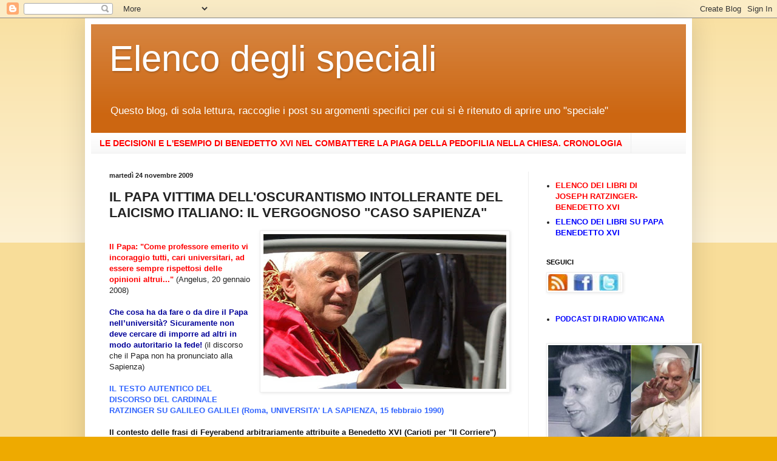

--- FILE ---
content_type: text/html; charset=UTF-8
request_url: http://benedettoxvielencospeciali.blogspot.com/2009/11/il-papa-vittima-delloscurantismo.html
body_size: 33776
content:
<!DOCTYPE html>
<html class='v2' dir='ltr' lang='it'>
<head>
<link href='https://www.blogger.com/static/v1/widgets/4128112664-css_bundle_v2.css' rel='stylesheet' type='text/css'/>
<meta content='width=1100' name='viewport'/>
<meta content='text/html; charset=UTF-8' http-equiv='Content-Type'/>
<meta content='blogger' name='generator'/>
<link href='http://benedettoxvielencospeciali.blogspot.com/favicon.ico' rel='icon' type='image/x-icon'/>
<link href='http://benedettoxvielencospeciali.blogspot.com/2009/11/il-papa-vittima-delloscurantismo.html' rel='canonical'/>
<link rel="alternate" type="application/atom+xml" title="Elenco degli speciali - Atom" href="http://benedettoxvielencospeciali.blogspot.com/feeds/posts/default" />
<link rel="alternate" type="application/rss+xml" title="Elenco degli speciali - RSS" href="http://benedettoxvielencospeciali.blogspot.com/feeds/posts/default?alt=rss" />
<link rel="service.post" type="application/atom+xml" title="Elenco degli speciali - Atom" href="https://www.blogger.com/feeds/7784382960528606390/posts/default" />

<link rel="alternate" type="application/atom+xml" title="Elenco degli speciali - Atom" href="http://benedettoxvielencospeciali.blogspot.com/feeds/102681383189656009/comments/default" />
<!--Can't find substitution for tag [blog.ieCssRetrofitLinks]-->
<link href='https://blogger.googleusercontent.com/img/b/R29vZ2xl/AVvXsEj-kYOu5mzF3vrXIkKoOY1MiUj3Kt5P1xjQuRJwWz0WM1IpDnw_HCTQLmTVLsA_rzywnWTF8lNjp7uIrnMIN9usz2B5M56coT367HyIZoz227Cf50K_eDD6KhutYy7mpOkKJEto9LNbq7zj/s400/papaquirinale.jpg' rel='image_src'/>
<meta content='http://benedettoxvielencospeciali.blogspot.com/2009/11/il-papa-vittima-delloscurantismo.html' property='og:url'/>
<meta content='&lt;strong&gt;IL PAPA VITTIMA DELL&#39;OSCURANTISMO INTOLLERANTE DEL LAICISMO ITALIANO: IL VERGOGNOSO &quot;CASO SAPIENZA&quot;&lt;/strong&gt;' property='og:title'/>
<meta content=' Il Papa: &quot;Come professore emerito vi incoraggio tutti, cari universitari, ad essere sempre rispettosi delle opinioni altrui...&quot; (Angelus, 2...' property='og:description'/>
<meta content='https://blogger.googleusercontent.com/img/b/R29vZ2xl/AVvXsEj-kYOu5mzF3vrXIkKoOY1MiUj3Kt5P1xjQuRJwWz0WM1IpDnw_HCTQLmTVLsA_rzywnWTF8lNjp7uIrnMIN9usz2B5M56coT367HyIZoz227Cf50K_eDD6KhutYy7mpOkKJEto9LNbq7zj/w1200-h630-p-k-no-nu/papaquirinale.jpg' property='og:image'/>
<title>Elenco degli speciali: IL PAPA VITTIMA DELL'OSCURANTISMO INTOLLERANTE DEL LAICISMO ITALIANO: IL VERGOGNOSO "CASO SAPIENZA"</title>
<style id='page-skin-1' type='text/css'><!--
/*
-----------------------------------------------
Blogger Template Style
Name:     Simple
Designer: Blogger
URL:      www.blogger.com
----------------------------------------------- */
/* Content
----------------------------------------------- */
body {
font: normal normal 12px Arial, Tahoma, Helvetica, FreeSans, sans-serif;
color: #222222;
background: #eeaa00 none repeat scroll top left;
padding: 0 40px 40px 40px;
}
html body .region-inner {
min-width: 0;
max-width: 100%;
width: auto;
}
h2 {
font-size: 22px;
}
a:link {
text-decoration:none;
color: #111111;
}
a:visited {
text-decoration:none;
color: #888888;
}
a:hover {
text-decoration:underline;
color: #ff9900;
}
.body-fauxcolumn-outer .fauxcolumn-inner {
background: transparent url(https://resources.blogblog.com/blogblog/data/1kt/simple/body_gradient_tile_light.png) repeat scroll top left;
_background-image: none;
}
.body-fauxcolumn-outer .cap-top {
position: absolute;
z-index: 1;
height: 400px;
width: 100%;
}
.body-fauxcolumn-outer .cap-top .cap-left {
width: 100%;
background: transparent url(https://resources.blogblog.com/blogblog/data/1kt/simple/gradients_light.png) repeat-x scroll top left;
_background-image: none;
}
.content-outer {
-moz-box-shadow: 0 0 40px rgba(0, 0, 0, .15);
-webkit-box-shadow: 0 0 5px rgba(0, 0, 0, .15);
-goog-ms-box-shadow: 0 0 10px #333333;
box-shadow: 0 0 40px rgba(0, 0, 0, .15);
margin-bottom: 1px;
}
.content-inner {
padding: 10px 10px;
}
.content-inner {
background-color: #ffffff;
}
/* Header
----------------------------------------------- */
.header-outer {
background: #cc6611 url(http://www.blogblog.com/1kt/simple/gradients_light.png) repeat-x scroll 0 -400px;
_background-image: none;
}
.Header h1 {
font: normal normal 60px Arial, Tahoma, Helvetica, FreeSans, sans-serif;
color: #ffffff;
text-shadow: 1px 2px 3px rgba(0, 0, 0, .2);
}
.Header h1 a {
color: #ffffff;
}
.Header .description {
font-size: 140%;
color: #ffffff;
}
.header-inner .Header .titlewrapper {
padding: 22px 30px;
}
.header-inner .Header .descriptionwrapper {
padding: 0 30px;
}
/* Tabs
----------------------------------------------- */
.tabs-inner .section:first-child {
border-top: 0 solid #eeeeee;
}
.tabs-inner .section:first-child ul {
margin-top: -0;
border-top: 0 solid #eeeeee;
border-left: 0 solid #eeeeee;
border-right: 0 solid #eeeeee;
}
.tabs-inner .widget ul {
background: #f5f5f5 url(https://resources.blogblog.com/blogblog/data/1kt/simple/gradients_light.png) repeat-x scroll 0 -800px;
_background-image: none;
border-bottom: 1px solid #eeeeee;
margin-top: 0;
margin-left: -30px;
margin-right: -30px;
}
.tabs-inner .widget li a {
display: inline-block;
padding: .6em 1em;
font: normal normal 14px Arial, Tahoma, Helvetica, FreeSans, sans-serif;
color: #999999;
border-left: 1px solid #ffffff;
border-right: 1px solid #eeeeee;
}
.tabs-inner .widget li:first-child a {
border-left: none;
}
.tabs-inner .widget li.selected a, .tabs-inner .widget li a:hover {
color: #000000;
background-color: #eeeeee;
text-decoration: none;
}
/* Columns
----------------------------------------------- */
.main-outer {
border-top: 0 solid #eeeeee;
}
.fauxcolumn-left-outer .fauxcolumn-inner {
border-right: 1px solid #eeeeee;
}
.fauxcolumn-right-outer .fauxcolumn-inner {
border-left: 1px solid #eeeeee;
}
/* Headings
----------------------------------------------- */
div.widget > h2,
div.widget h2.title {
margin: 0 0 1em 0;
font: normal bold 11px Arial, Tahoma, Helvetica, FreeSans, sans-serif;
color: #000000;
}
/* Widgets
----------------------------------------------- */
.widget .zippy {
color: #999999;
text-shadow: 2px 2px 1px rgba(0, 0, 0, .1);
}
.widget .popular-posts ul {
list-style: none;
}
/* Posts
----------------------------------------------- */
h2.date-header {
font: normal bold 11px Arial, Tahoma, Helvetica, FreeSans, sans-serif;
}
.date-header span {
background-color: transparent;
color: #222222;
padding: inherit;
letter-spacing: inherit;
margin: inherit;
}
.main-inner {
padding-top: 30px;
padding-bottom: 30px;
}
.main-inner .column-center-inner {
padding: 0 15px;
}
.main-inner .column-center-inner .section {
margin: 0 15px;
}
.post {
margin: 0 0 25px 0;
}
h3.post-title, .comments h4 {
font: normal normal 22px Arial, Tahoma, Helvetica, FreeSans, sans-serif;
margin: .75em 0 0;
}
.post-body {
font-size: 110%;
line-height: 1.4;
position: relative;
}
.post-body img, .post-body .tr-caption-container, .Profile img, .Image img,
.BlogList .item-thumbnail img {
padding: 2px;
background: #ffffff;
border: 1px solid #eeeeee;
-moz-box-shadow: 1px 1px 5px rgba(0, 0, 0, .1);
-webkit-box-shadow: 1px 1px 5px rgba(0, 0, 0, .1);
box-shadow: 1px 1px 5px rgba(0, 0, 0, .1);
}
.post-body img, .post-body .tr-caption-container {
padding: 5px;
}
.post-body .tr-caption-container {
color: #222222;
}
.post-body .tr-caption-container img {
padding: 0;
background: transparent;
border: none;
-moz-box-shadow: 0 0 0 rgba(0, 0, 0, .1);
-webkit-box-shadow: 0 0 0 rgba(0, 0, 0, .1);
box-shadow: 0 0 0 rgba(0, 0, 0, .1);
}
.post-header {
margin: 0 0 1.5em;
line-height: 1.6;
font-size: 90%;
}
.post-footer {
margin: 20px -2px 0;
padding: 5px 10px;
color: #666666;
background-color: #f9f9f9;
border-bottom: 1px solid #eeeeee;
line-height: 1.6;
font-size: 90%;
}
#comments .comment-author {
padding-top: 1.5em;
border-top: 1px solid #eeeeee;
background-position: 0 1.5em;
}
#comments .comment-author:first-child {
padding-top: 0;
border-top: none;
}
.avatar-image-container {
margin: .2em 0 0;
}
#comments .avatar-image-container img {
border: 1px solid #eeeeee;
}
/* Comments
----------------------------------------------- */
.comments .comments-content .icon.blog-author {
background-repeat: no-repeat;
background-image: url([data-uri]);
}
.comments .comments-content .loadmore a {
border-top: 1px solid #999999;
border-bottom: 1px solid #999999;
}
.comments .comment-thread.inline-thread {
background-color: #f9f9f9;
}
.comments .continue {
border-top: 2px solid #999999;
}
/* Accents
---------------------------------------------- */
.section-columns td.columns-cell {
border-left: 1px solid #eeeeee;
}
.blog-pager {
background: transparent none no-repeat scroll top center;
}
.blog-pager-older-link, .home-link,
.blog-pager-newer-link {
background-color: #ffffff;
padding: 5px;
}
.footer-outer {
border-top: 0 dashed #bbbbbb;
}
/* Mobile
----------------------------------------------- */
body.mobile  {
background-size: auto;
}
.mobile .body-fauxcolumn-outer {
background: transparent none repeat scroll top left;
}
.mobile .body-fauxcolumn-outer .cap-top {
background-size: 100% auto;
}
.mobile .content-outer {
-webkit-box-shadow: 0 0 3px rgba(0, 0, 0, .15);
box-shadow: 0 0 3px rgba(0, 0, 0, .15);
}
.mobile .tabs-inner .widget ul {
margin-left: 0;
margin-right: 0;
}
.mobile .post {
margin: 0;
}
.mobile .main-inner .column-center-inner .section {
margin: 0;
}
.mobile .date-header span {
padding: 0.1em 10px;
margin: 0 -10px;
}
.mobile h3.post-title {
margin: 0;
}
.mobile .blog-pager {
background: transparent none no-repeat scroll top center;
}
.mobile .footer-outer {
border-top: none;
}
.mobile .main-inner, .mobile .footer-inner {
background-color: #ffffff;
}
.mobile-index-contents {
color: #222222;
}
.mobile-link-button {
background-color: #111111;
}
.mobile-link-button a:link, .mobile-link-button a:visited {
color: #ffffff;
}
.mobile .tabs-inner .section:first-child {
border-top: none;
}
.mobile .tabs-inner .PageList .widget-content {
background-color: #eeeeee;
color: #000000;
border-top: 1px solid #eeeeee;
border-bottom: 1px solid #eeeeee;
}
.mobile .tabs-inner .PageList .widget-content .pagelist-arrow {
border-left: 1px solid #eeeeee;
}

--></style>
<style id='template-skin-1' type='text/css'><!--
body {
min-width: 1000px;
}
.content-outer, .content-fauxcolumn-outer, .region-inner {
min-width: 1000px;
max-width: 1000px;
_width: 1000px;
}
.main-inner .columns {
padding-left: 0px;
padding-right: 260px;
}
.main-inner .fauxcolumn-center-outer {
left: 0px;
right: 260px;
/* IE6 does not respect left and right together */
_width: expression(this.parentNode.offsetWidth -
parseInt("0px") -
parseInt("260px") + 'px');
}
.main-inner .fauxcolumn-left-outer {
width: 0px;
}
.main-inner .fauxcolumn-right-outer {
width: 260px;
}
.main-inner .column-left-outer {
width: 0px;
right: 100%;
margin-left: -0px;
}
.main-inner .column-right-outer {
width: 260px;
margin-right: -260px;
}
#layout {
min-width: 0;
}
#layout .content-outer {
min-width: 0;
width: 800px;
}
#layout .region-inner {
min-width: 0;
width: auto;
}
body#layout div.add_widget {
padding: 8px;
}
body#layout div.add_widget a {
margin-left: 32px;
}
--></style>
<link href='https://www.blogger.com/dyn-css/authorization.css?targetBlogID=7784382960528606390&amp;zx=f4881f8b-80e4-4654-980a-764e85978b17' media='none' onload='if(media!=&#39;all&#39;)media=&#39;all&#39;' rel='stylesheet'/><noscript><link href='https://www.blogger.com/dyn-css/authorization.css?targetBlogID=7784382960528606390&amp;zx=f4881f8b-80e4-4654-980a-764e85978b17' rel='stylesheet'/></noscript>
<meta name='google-adsense-platform-account' content='ca-host-pub-1556223355139109'/>
<meta name='google-adsense-platform-domain' content='blogspot.com'/>

</head>
<body class='loading variant-bold'>
<div class='navbar section' id='navbar' name='Navbar'><div class='widget Navbar' data-version='1' id='Navbar1'><script type="text/javascript">
    function setAttributeOnload(object, attribute, val) {
      if(window.addEventListener) {
        window.addEventListener('load',
          function(){ object[attribute] = val; }, false);
      } else {
        window.attachEvent('onload', function(){ object[attribute] = val; });
      }
    }
  </script>
<div id="navbar-iframe-container"></div>
<script type="text/javascript" src="https://apis.google.com/js/platform.js"></script>
<script type="text/javascript">
      gapi.load("gapi.iframes:gapi.iframes.style.bubble", function() {
        if (gapi.iframes && gapi.iframes.getContext) {
          gapi.iframes.getContext().openChild({
              url: 'https://www.blogger.com/navbar/7784382960528606390?po\x3d102681383189656009\x26origin\x3dhttp://benedettoxvielencospeciali.blogspot.com',
              where: document.getElementById("navbar-iframe-container"),
              id: "navbar-iframe"
          });
        }
      });
    </script><script type="text/javascript">
(function() {
var script = document.createElement('script');
script.type = 'text/javascript';
script.src = '//pagead2.googlesyndication.com/pagead/js/google_top_exp.js';
var head = document.getElementsByTagName('head')[0];
if (head) {
head.appendChild(script);
}})();
</script>
</div></div>
<div class='body-fauxcolumns'>
<div class='fauxcolumn-outer body-fauxcolumn-outer'>
<div class='cap-top'>
<div class='cap-left'></div>
<div class='cap-right'></div>
</div>
<div class='fauxborder-left'>
<div class='fauxborder-right'></div>
<div class='fauxcolumn-inner'>
</div>
</div>
<div class='cap-bottom'>
<div class='cap-left'></div>
<div class='cap-right'></div>
</div>
</div>
</div>
<div class='content'>
<div class='content-fauxcolumns'>
<div class='fauxcolumn-outer content-fauxcolumn-outer'>
<div class='cap-top'>
<div class='cap-left'></div>
<div class='cap-right'></div>
</div>
<div class='fauxborder-left'>
<div class='fauxborder-right'></div>
<div class='fauxcolumn-inner'>
</div>
</div>
<div class='cap-bottom'>
<div class='cap-left'></div>
<div class='cap-right'></div>
</div>
</div>
</div>
<div class='content-outer'>
<div class='content-cap-top cap-top'>
<div class='cap-left'></div>
<div class='cap-right'></div>
</div>
<div class='fauxborder-left content-fauxborder-left'>
<div class='fauxborder-right content-fauxborder-right'></div>
<div class='content-inner'>
<header>
<div class='header-outer'>
<div class='header-cap-top cap-top'>
<div class='cap-left'></div>
<div class='cap-right'></div>
</div>
<div class='fauxborder-left header-fauxborder-left'>
<div class='fauxborder-right header-fauxborder-right'></div>
<div class='region-inner header-inner'>
<div class='header section' id='header' name='Intestazione'><div class='widget Header' data-version='1' id='Header1'>
<div id='header-inner'>
<div class='titlewrapper'>
<h1 class='title'>
<a href='http://benedettoxvielencospeciali.blogspot.com/'>
Elenco degli speciali
</a>
</h1>
</div>
<div class='descriptionwrapper'>
<p class='description'><span>Questo blog, di sola lettura, raccoglie i post su argomenti specifici per cui si è ritenuto di aprire uno "speciale"</span></p>
</div>
</div>
</div></div>
</div>
</div>
<div class='header-cap-bottom cap-bottom'>
<div class='cap-left'></div>
<div class='cap-right'></div>
</div>
</div>
</header>
<div class='tabs-outer'>
<div class='tabs-cap-top cap-top'>
<div class='cap-left'></div>
<div class='cap-right'></div>
</div>
<div class='fauxborder-left tabs-fauxborder-left'>
<div class='fauxborder-right tabs-fauxborder-right'></div>
<div class='region-inner tabs-inner'>
<div class='tabs section' id='crosscol' name='Multi-colonne'><div class='widget TextList' data-version='1' id='TextList2'>
<h2>
</h2>
<div class='widget-content'>
<ul>
<li><a href="http://paparatzinger6blograffaella.blogspot.it/2012/07/le-decisioni-e-lesempio-di-papa.html"><b><span class="Apple-style-span" style="color: red;">LE DECISIONI E L'ESEMPIO DI BENEDETTO XVI NEL COMBATTERE LA PIAGA DELLA PEDOFILIA NELLA CHIESA. CRONOLOGIA</span></b></a></li>
</ul>
<div class='clear'></div>
</div>
</div></div>
<div class='tabs no-items section' id='crosscol-overflow' name='Cross-Column 2'></div>
</div>
</div>
<div class='tabs-cap-bottom cap-bottom'>
<div class='cap-left'></div>
<div class='cap-right'></div>
</div>
</div>
<div class='main-outer'>
<div class='main-cap-top cap-top'>
<div class='cap-left'></div>
<div class='cap-right'></div>
</div>
<div class='fauxborder-left main-fauxborder-left'>
<div class='fauxborder-right main-fauxborder-right'></div>
<div class='region-inner main-inner'>
<div class='columns fauxcolumns'>
<div class='fauxcolumn-outer fauxcolumn-center-outer'>
<div class='cap-top'>
<div class='cap-left'></div>
<div class='cap-right'></div>
</div>
<div class='fauxborder-left'>
<div class='fauxborder-right'></div>
<div class='fauxcolumn-inner'>
</div>
</div>
<div class='cap-bottom'>
<div class='cap-left'></div>
<div class='cap-right'></div>
</div>
</div>
<div class='fauxcolumn-outer fauxcolumn-left-outer'>
<div class='cap-top'>
<div class='cap-left'></div>
<div class='cap-right'></div>
</div>
<div class='fauxborder-left'>
<div class='fauxborder-right'></div>
<div class='fauxcolumn-inner'>
</div>
</div>
<div class='cap-bottom'>
<div class='cap-left'></div>
<div class='cap-right'></div>
</div>
</div>
<div class='fauxcolumn-outer fauxcolumn-right-outer'>
<div class='cap-top'>
<div class='cap-left'></div>
<div class='cap-right'></div>
</div>
<div class='fauxborder-left'>
<div class='fauxborder-right'></div>
<div class='fauxcolumn-inner'>
</div>
</div>
<div class='cap-bottom'>
<div class='cap-left'></div>
<div class='cap-right'></div>
</div>
</div>
<!-- corrects IE6 width calculation -->
<div class='columns-inner'>
<div class='column-center-outer'>
<div class='column-center-inner'>
<div class='main section' id='main' name='Principale'><div class='widget Blog' data-version='1' id='Blog1'>
<div class='blog-posts hfeed'>

          <div class="date-outer">
        
<h2 class='date-header'><span>martedì 24 novembre 2009</span></h2>

          <div class="date-posts">
        
<div class='post-outer'>
<div class='post hentry uncustomized-post-template' itemprop='blogPost' itemscope='itemscope' itemtype='http://schema.org/BlogPosting'>
<meta content='https://blogger.googleusercontent.com/img/b/R29vZ2xl/AVvXsEj-kYOu5mzF3vrXIkKoOY1MiUj3Kt5P1xjQuRJwWz0WM1IpDnw_HCTQLmTVLsA_rzywnWTF8lNjp7uIrnMIN9usz2B5M56coT367HyIZoz227Cf50K_eDD6KhutYy7mpOkKJEto9LNbq7zj/s400/papaquirinale.jpg' itemprop='image_url'/>
<meta content='7784382960528606390' itemprop='blogId'/>
<meta content='102681383189656009' itemprop='postId'/>
<a name='102681383189656009'></a>
<h3 class='post-title entry-title' itemprop='name'>
<strong>IL PAPA VITTIMA DELL'OSCURANTISMO INTOLLERANTE DEL LAICISMO ITALIANO: IL VERGOGNOSO "CASO SAPIENZA"</strong>
</h3>
<div class='post-header'>
<div class='post-header-line-1'></div>
</div>
<div class='post-body entry-content' id='post-body-102681383189656009' itemprop='description articleBody'>
<a href="https://blogger.googleusercontent.com/img/b/R29vZ2xl/AVvXsEj-kYOu5mzF3vrXIkKoOY1MiUj3Kt5P1xjQuRJwWz0WM1IpDnw_HCTQLmTVLsA_rzywnWTF8lNjp7uIrnMIN9usz2B5M56coT367HyIZoz227Cf50K_eDD6KhutYy7mpOkKJEto9LNbq7zj/s1600-h/papaquirinale.jpg"><img alt="" border="0" id="BLOGGER_PHOTO_ID_5329014965312804914" src="https://blogger.googleusercontent.com/img/b/R29vZ2xl/AVvXsEj-kYOu5mzF3vrXIkKoOY1MiUj3Kt5P1xjQuRJwWz0WM1IpDnw_HCTQLmTVLsA_rzywnWTF8lNjp7uIrnMIN9usz2B5M56coT367HyIZoz227Cf50K_eDD6KhutYy7mpOkKJEto9LNbq7zj/s400/papaquirinale.jpg" style="float:right; margin:0 0 10px 10px;cursor:pointer; cursor:hand;width: 400px; height: 255px;" /></a><br />
<a href="http://magisterobenedettoxvi.blogspot.com/2008/01/il-papa-come-professore-emerito-vi.html"><strong><span style="color:#ff0000;">Il Papa: "Come professore emerito vi incoraggio tutti, cari universitari, ad essere sempre rispettosi delle opinioni altrui..." </span></strong></a>(Angelus, 20 gennaio 2008)<br />
<br />
<a href="http://magisterobenedettoxvi.blogspot.com/2008/01/che-cosa-ha-da-fare-o-da-dire-il-papa.html"><strong><span style="color:#000099;">Che cosa ha da fare o da dire il Papa nell&#8217;università? Sicuramente non deve cercare di imporre ad altri in modo autoritario la fede!</span></strong></a> (il discorso che il Papa non ha pronunciato alla Sapienza)<br />
<br />
<a href="http://paparatzinger-blograffaella.blogspot.com/2008/01/il-testo-autentico-del-discorso-del.html"><strong><span style="color:#3366ff;">IL TESTO AUTENTICO DEL DISCORSO DEL CARDINALE RATZINGER SU GALILEO GALILEI (Roma, UNIVERSITA' LA SAPIENZA, 15 febbraio 1990)</span></strong></a><br />
<br />
<a href="http://paparatzinger-blograffaella.blogspot.com/2008/01/il-contesto-delle-frasi-di-feyerabend.html"><strong>Il contesto delle frasi di Feyerabend arbitrariamente attribuite a Benedetto XVI (Carioti per "Il Corriere")</strong></a><br />
<br />
<a href="http://paparatzinger-blograffaella.blogspot.com/2008/01/joseph-ratzinger-paul-feyerabend-e.html"><strong>Joseph Ratzinger, Paul Feyerabend e Galileo Galilei: il testo mai letto in Italia (Corriere della sera) </strong></a><br />
<br />
<a href="http://paparatzinger-blograffaella.blogspot.com/2008/01/fate-ammalare-il-papa-cos-giuliano.html"><strong><span style="color:#ff0000;">"Fate ammalare il Papa". Così Giuliano Amato suggerì al Vaticano di evitare La Sapienza (Italia Oggi)</span></strong></a><br />
<br />
<a href="http://paparatzinger-blograffaella.blogspot.com/2008/01/la-senatrice-rita-levi-montalcini.html"><strong><span style="color:#000099;">La senatrice Rita Levi Montalcini smentisce clamorosamente la stampa: "Mai sognato di schierarmi contro il Papa"</span></strong></a><br />
<br />
<a href="http://paparatzinger-blograffaella.blogspot.com/2008/01/finalmente-anche-la-grande-stampa.html"><strong><span style="color:#ff0000;">Finalmente anche la grande stampa riconosce la verità: la visita del Papa alla Sapienza fu caldamente sconsigliata dal ministro Amato</span></strong></a><br />
<br />
<a href="http://paparatzinger-blograffaella.blogspot.com/2008/02/copia-e-incolla-da-wikipedia-67-docenti.html"><strong><span style="color:#3333ff;">Copia e incolla da Wikipedia: 67 docenti per un errore (il testo integrale dell'articolo dell'Osservatore Romano a cura di Zenit)</span></strong></a><br />
<br />
<a href="http://paparatzinger-blograffaella.blogspot.com/2008/02/papa-wojtyla-alla-sapienza-la-norma.html"><strong>Papa Wojtyla alla Sapienza: "La norma giuridica è chiamata a definire lo statuto giuridico dell'embrione quale soggetto di diritti che...</strong></a><br />
<br />
<strong><a href="http://magisterobenedettoxvi.blogspot.com/2008/12/langelus-ci-fa-rivivere-il-momento.html">Il Papa: "Il fatto che proprio oggi, 21 dicembre, in questa stessa ora, cade il solstizio d&#8217;inverno, mi offre l&#8217;opportunità di salutare tutti coloro che parteciperanno a vario titolo alle iniziative per l&#8217;anno mondiale dell&#8217;astronomia, il 2009, indetto nel 4&#176; centenario delle prime osservazioni al telescopio di Galileo Galilei"</a> (Angelus, 21 dicembre 2008)</strong><br />
<br />
<a href="http://paparatzinger-blograffaella.blogspot.com/2008/01/mons-betori-papa-e-la-sapienza-posso.html"><strong>MONS. BETORI: PAPA E LA SAPIENZA, &#8220;POSSO ASSICURARE CHE PER IL PAPA IL CASO E&#8217; CHIUSO&#8221;</strong></a><br />
<br />
<a href="http://paparatzinger3-blograffaella.blogspot.com/2009/12/il-rettore-frati-invitero-il-pontefice.html"><strong>Il rettore Frati: inviterò il Pontefice alla Sapienza. Ma non l'aveva già invitato esattamente un anno fa?</strong></a><br />
<br />
<a href="http://paparatzinger-blograffaella.blogspot.com/2008/01/esclusiva-di-franco-bechis-dite-che-il.html"><strong><span style="color:#ff0000;">Esclusiva di Franco Bechis: "Dite che il Papa ha il raffreddore e non può andare alla Sapienza"</span></strong></a><br />
<br />
<a href="http://paparatzinger-blograffaella.blogspot.com/2008/01/chi-cerca-trova-boom-di-ascolti-per.html"><strong>CHI CERCA TROVA: BOOM DI ASCOLTI PER L'ANGELUS DEL PAPA </strong></a><br />
<br />
<a href="http://paparatzinger2-blograffaella.blogspot.com/2009/01/ad-un-anno-di-distanza-dalla-mancata.html"><strong>Ad un anno di distanza dalla mancata visita alla Sapienza: un Papa amico della scienza (Lodovici)</strong></a><br />
<br />
<a href="http://paparatzinger-blograffaella.blogspot.com/2008/01/sapienza-rinuncia-alla-luce-dei-fatti.html"><strong><span style="color:#ff0000;">Sapienza, rinuncia alla luce dei fatti (Avvenire)</span></strong></a><br />
<br />
<a href="http://paparatzinger-blograffaella.blogspot.com/2008/01/e-il-pontefice-disse-non-temo-per-me-ma.html"><strong><span style="color:#ff0000;">E il pontefice disse: "Non temo per me ma per quei ragazzi" (La Rocca per "Repubblica" spiega i retroscena del rifiuto del Papa)</span></strong></a><br />
<br />
<a href="http://paparatzinger-blograffaella.blogspot.com/2008/05/il-sindaco-di-roma-alemanno-inviter-il.html"><strong>Il Sindaco di Roma Alemanno: "Inviterò il Papa per cancellare l'offesa ricevuta alla Sapienza" (Ansa)</strong></a><br />
<br />
<a href="http://paparatzinger-blograffaella.blogspot.com/2008/05/gli-illuminati-sapienti-minacciano-il.html"><strong>Gli "illuminati sapienti" minacciano: "Il sindaco inviti il Papa ma non provochi gli studenti" (Mari)</strong></a><br />
<br />
<a href="http://paparatzinger-blograffaella.blogspot.com/2008/02/troppo-specializzati-poco-sapienti-il.html"><strong>Troppo specializzati, poco sapienti: il "caso Sapienza", il manifesto di Cini e l'analoga "lettera dei dieci accademici" in Russia (Aleksej Judin)</strong></a><br />
<br />
<a href="http://paparatzinger-blograffaella.blogspot.com/2008/01/vian-la-paura-della-verit-solo-la.html"><strong>Vian: "La paura della verità". Solo la lettera di Napolitano attenua in parte l'incidente diplomatico! (Osservatore Romano)</strong></a><br />
<br />
<a href="http://paparatzinger-blograffaella.blogspot.com/2008/01/da-oggi-litalia-non-e-piu-un-paese.html"><strong><span style="color:#ff0000;">DA OGGI L'ITALIA NON E' PIU' UN PAESE CIVILE: IL PAPA ANNULLA LA VISITA ALLA SAPIENZA!</span> </strong></a><br />
<br />
<a href="http://paparatzinger-blograffaella.blogspot.com/2008/01/quando-ratzinger-difese-galileo-alla.html"><strong><span style="color:#3366ff;">Quando Ratzinger difese Galileo alla Sapienza (Prof. Israel per "L'Osservatore Romano")</span></strong></a><br />
<br />
<a href="http://paparatzinger-blograffaella.blogspot.com/2008/01/via-libera-dal-senato-alla-nomina-del.html"><strong>Via libera dal Senato alla nomina del fisico Maiani (firmatario della lettera contro il Papa) alla Presidenza del CNR</strong></a><br />
<br />
<a href="http://paparatzinger-blograffaella.blogspot.com/2008/02/governi-ditalia-la-politica-della.html"><strong>Governi d'Italia. La politica della Chiesa (di Sandro Magister)</strong></a><br />
<br />
<a href="http://paparatzinger-blograffaella.blogspot.com/2008/02/zio-berlicche-malacoda-forse-era-meglio.html"><strong>Zio Berlicche a Malacoda: forse era meglio lasciarlo parlare alla Sapienza...quell'uomo è come un pugile...mi confonde! (Tempi)</strong></a><br />
<br />
<a href="http://paparatzinger-blograffaella.blogspot.com/2008/02/il-papa-non-andato-alluniversit-la.html"><strong>Il Papa &#8220;non è andato&#8221; all'Università &#8220;La Sapienza&#8221; (La Civiltà Cattolica)</strong></a><br />
<br />
<strong><span style="color:#cc33cc;">IL VERGOGNOSO "CASO SAPIENZA": I COMMENTI, GLI ARTICOLI, LE INTERVISTE:</span></strong><br />
<br />
<a href="http://paparatzinger4-blograffaella.blogspot.com/2011/11/porte-aperte-per-benedetto-xvi-nelle.html"><b>Porte aperte per Benedetto XVI nelle università italiane. Parte da Urbino un ciclo di incontri dedicati al &#171;Gesù di Nazaret&#187; (Guidi)</b></a><br />
<br />
<a href="http://paparatzinger4-blograffaella.blogspot.com/2011/04/ll-rettore-della-sapienza-ci-prova-per.html"><b>ll rettore della Sapienza ci prova per l'ennesima volta: il Papa può venire quando vuole (Ansa)</b></a><br />
<br />
<a href="http://paparatzinger4-blograffaella.blogspot.com/2010/12/i-dolori-della-vecchia-sapienza-il.html"><b>I dolori della "vecchia" Sapienza: il rettore promuove il figlio prima dell'entrata in vigore della riforma universitaria</b></a><br />
<br />
<a href="http://paparatzinger3-blograffaella.blogspot.com/2010/11/il-rettore-della-sapienza-vuole.html"><b>Il rettore della Sapienza vuole invitare nuovamente il Santo Padre. Ne facciamo volentieri a meno</b></a><br />
<br />
<a href="http://paparatzinger3-blograffaella.blogspot.com/2010/07/secondo-bernardini-la-chiesa-pretende.html"><strong>Secondo Bernardini la Chiesa pretende di imporre il suo codice etico. A me risulta che al Papa sia stato imposto di non andare alla Sapienza!</strong></a><br />
<br />
<a href="http://paparatzinger3-blograffaella.blogspot.com/2010/01/la-sapienza-rilancia-linvito-papa.html"><strong>La Sapienza rilancia l&#8217;invito a Papa Ratzinger (Muolo). L'università di Roma ha già sprecato la sua occasione (R.)</strong></a><br />
<br />
<a href="http://paparatzinger-blograffaella.blogspot.com/2008/07/il-vescovo-di-ratisbona-il-muro-tra.html"><strong>Il Vescovo di Ratisbona: "Il muro tra fede e ragione ha cercato di imbavagliare il Papa a Ratisbona e alla Sapienza" (Zenit)</strong></a><br />
<br />
<a href="http://paparatzinger-blograffaella.blogspot.com/2008/05/un-incontro-roma-sui-rapporti-tra.html"><strong>Un incontro a Roma sui rapporti tra scienza e religione: "Quando la ragione non cerca la fede" (Osservatore)</strong></a><br />
<br />
<a href="http://paparatzinger-blograffaella.blogspot.com/2008/05/scienza-e-fede-riparte-il-dialogo.html"><strong>Scienza e fede, riparte il dialogo (RomaSette)</strong></a><br />
<br />
<a href="http://paparatzinger-blograffaella.blogspot.com/2008/04/il-trionfo-del-papa-negli-usa-e.html"><strong>Il trionfo del Papa negli Usa e l'agghiacciante comportamento di politici e "intellettuali" italiani (Autru Ryolo)</strong></a><br />
<br />
<a href="http://paparatzinger-blograffaella.blogspot.com/2008/04/effetto-sapienza-universit-sotto-esame.html"><strong>&#171;Effetto Sapienza&#187;, università sotto esame a tre mesi dalla mancata visita di Papa Benedetto XVI</strong></a><br />
<br />
<a href="http://paparatzinger-blograffaella.blogspot.com/2008/04/che-laici-sono-se-han-paura-di-un.html"><strong>Che laici sono se han paura di un vescovo? Negli Usa il Papa colpisce, in Italia viene colpito (articolo di Farina da incorniciare)</strong></a><br />
<br />
<a href="http://paparatzinger-blograffaella.blogspot.com/2008/04/genova-laicisti-tentano-di-togliere-la.html"><strong>Genova: laicisti tentano di togliere la parola al card. Bagnasco. Denunciato il figlio di un assessore comunista per una scritta di minacce al Papa</strong></a><br />
<br />
<a href="http://paparatzinger-blograffaella.blogspot.com/2008/04/in-un-paese-liberale-anche-la-chiesa-ha.html"><strong>In un paese liberale anche la Chiesa ha diritto di dire la sua: presentazione de "Il Papa laico" sul vergognoso "caso Sapienza"</strong></a><br />
<br />
<a href="http://paparatzinger-blograffaella.blogspot.com/2008/03/ratzinger-galileo-fare-chiarezza.html"><strong>"Ratzinger-Galileo": fare chiarezza tramite le fonti (RomaSette)</strong></a><br />
<br />
<a href="http://paparatzinger-blograffaella.blogspot.com/2008/03/lavventura-della-conoscenza-julin-carrn.html"><strong>L'avventura della conoscenza. Julián Carrón commenta l'Angelus seguito alla mancata partecipazione del Papa alla Sapienza (Tracce) </strong></a><br />
<br />
<a href="http://paparatzinger-blograffaella.blogspot.com/2008/03/il-fisico-nucleare-gianpaolo-bellini-vi.html"><strong>Il fisico nucleare Gianpaolo Bellini: "Vi spiego perchè il Papa sta con noi scienziati" (Tracce)</strong></a><br />
<br />
<a href="http://paparatzinger-blograffaella.blogspot.com/2008/03/dalla-sapienza-alla-ragione-analisi-del.html"><strong>Dalla Sapienza... alla Ragione: analisi del "fattaccio" dell'università di Roma (Tracce)</strong></a><br />
<br />
<a href="http://paparatzinger-blograffaella.blogspot.com/2008/03/marcovaldo-il-papa-e-la-lectio.html"><strong>Marcovaldo, il Papa e la lectio magistralis (L'Unità). Quando la lingua batte dove il dente duole :-)</strong></a><br />
<br />
<a href="http://paparatzinger-blograffaella.blogspot.com/2008/02/il-rettore-guarini-da-benedetto-xvi-per.html"><strong>Il rettore Guarini da Benedetto XVI per consegnare doni della Sapienza (Repubblica)</strong></a><br />
<br />
<a href="http://paparatzinger-blograffaella.blogspot.com/2008/02/papa-rettore-sapienza-oggi-previsto.html"><strong>PAPA-RETTORE SAPIENZA: OGGI PREVISTO INCONTRO AL VATICANO </strong></a><br />
<br />
<a href="http://paparatzinger-blograffaella.blogspot.com/2008/02/la-fu-sapienza-riflettendo-sulla.html"><strong>La fu "Sapienza": riflettendo sulla censura a Benedetto XVI... (Europa Oggi)</strong></a><br />
<br />
<a href="http://paparatzinger-blograffaella.blogspot.com/2008/02/sergio-romano-prende-finalmente.html"><strong>Sergio Romano prende finalmente posizione: dà ragione ai docenti della Sapienza!</strong></a><br />
<br />
<a href="http://paparatzinger-blograffaella.blogspot.com/2008/02/se-il-virus-sapienza-colpisce-cassino.html"><strong>SE IL VIRUS SAPIENZA COLPISCE CASSINO (Libero)</strong></a><br />
<br />
<a href="http://paparatzinger-blograffaella.blogspot.com/2008/02/caso-sapienza-il-papa-ha-dato-una.html"><strong>Caso Sapienza: il Papa ha dato una lezione di umiltà (Alessandra Borghese per "Gente") </strong></a><br />
<br />
<a href="http://paparatzinger-blograffaella.blogspot.com/2008/02/i-docenti-anti-papa-mollano-galileo-ed.html"><strong>I docenti anti Papa mollano Galileo ed abbracciano Darwin ma lo "scopo" è lo stesso...</strong></a><br />
<br />
<a href="http://paparatzinger-blograffaella.blogspot.com/2008/02/pochi-prepotenti-ma-abili-con-i-media.html"><strong>Pochi, prepotenti ma abili con i media: "Caso Sapienza e Fiera di Torino" (Battista per "Il Corriere")</strong></a><br />
<br />
<a href="http://paparatzinger-blograffaella.blogspot.com/2008/02/il-suicidio-mediatico-dello-spirito.html"><strong>Il suicidio mediatico dello spirito critico: anche alla Sapienza si riflette sul discorso di Benedetto XVI (Osservatore Romano)</strong></a><br />
<br />
<a href="http://paparatzinger-blograffaella.blogspot.com/2008/02/pochi-irriducibili-anti-papa-la.html"><strong>Pochi irriducibili anti Papa. La citazione di Feyerabend attribuita erroneamente a Ratzinger? Non essenziale! Il Papa ha difeso Galileo? Irrilevante!</strong></a><br />
<br />
<a href="http://paparatzinger-blograffaella.blogspot.com/2008/02/tra-fede-e-ragione-dialogo-che-convince.html"><strong>Tra fede e ragione dialogo che convince: alla Sapienza si analizza il discorso del Papa (Avvenire)</strong></a><br />
<br />
<a href="http://paparatzinger-blograffaella.blogspot.com/2008/02/che-delusione-i-racconti-sulle-onde-neo.html"><strong>Che delusione i racconti sulle onde neo-guelfe (Cerocchi risponde a Schiavone)</strong></a><br />
<br />
<a href="http://paparatzinger-blograffaella.blogspot.com/2008/02/clamoroso-flop-della-tavola-rotonda.html"><strong>Clamoroso flop della tavola rotonda contro il Papa: solo una trentina di studenti, un pugno di docenti ma tanti giornalisti :-)</strong></a><br />
<br />
<a href="http://paparatzinger-blograffaella.blogspot.com/2008/02/lo-accusano-di-oscurantismo-di.html"><strong><span style="color:#000099;">Lo accusano di oscurantismo, di incapacità di confrontarsi con gli altri, di essere nemico della scienza. Ma la storia di Ratzinger prova il contrario</span></strong></a><br />
<br />
<a href="http://paparatzinger-blograffaella.blogspot.com/2008/02/papa-alla-sapienza-osservatore-romano.html"><strong><span style="color:#ff0000;">PAPA ALLA SAPIENZA, OSSERVATORE ROMANO: SCIENZIATI COPIANO ERRORI WIKIPEDIA</span></strong></a><br />
<br />
<a href="http://paparatzinger-blograffaella.blogspot.com/2008/02/non-paghi-della-figuraccia-i-docenti.html"><strong>Non paghi della figuraccia, i docenti anti Papa si radunano alla "Sapienza" e diventano 1479 (ne mancano 198521 per arrivare a 200mila!)</strong></a><br />
<br />
<a href="http://paparatzinger-blograffaella.blogspot.com/2008/02/discorso-mai-pronunciato-dal-papa-alla.html"><strong>Discorso mai pronunciato dal Papa alla Sapienza: un matematico ebreo spiega le ragioni di Benedetto XVI (Osservatore Romano)</strong></a><br />
<br />
<a href="http://paparatzinger-blograffaella.blogspot.com/2008/02/laici-e-universit-se-dio-resta-un.html"><strong>Laici e università, se Dio resta &#171;un marziano&#187;</strong></a><br />
<br />
<a href="http://paparatzinger-blograffaella.blogspot.com/2008/02/il-governo-italiano-caduto-secondo.html"><strong>Il governo italiano è caduto? Secondo Curzio Maltese è colpa di Benedetto XVI...</strong></a><br />
<br />
<a href="http://paparatzinger-blograffaella.blogspot.com/2008/02/rosso-malpelo-falsi-talebani-e-qualche.html"><strong>Rosso Malpelo: "Falsi, "talebani" e qualche differenza" </strong></a><br />
<br />
<a href="http://paparatzinger-blograffaella.blogspot.com/2008/02/ecco-un-esempio-di-scorrettezza.html"><strong>Ecco un esempio di scorrettezza mediatica: l'articolo di Tranfaglia (Unità) contro il Papa</strong></a><br />
<br />
<a href="http://paparatzinger-blograffaella.blogspot.com/2008/02/guarini-ostaggio-dei-prof-ribelli-il.html"><strong>Guarini ostaggio dei prof &#171;ribelli&#187; (Il Tempo)</strong></a><br />
<br />
<a href="http://paparatzinger-blograffaella.blogspot.com/2008/02/retromarcia-del-rettore-della-sapienza.html"><strong>Retromarcia del rettore della Sapienza: legittime le critiche al Papa da docenti e studenti!</strong></a><br />
<br />
<a href="http://paparatzinger-blograffaella.blogspot.com/2008/02/arroganza-scientifica-anticamera-del.html"><strong>Arroganza scientifica anticamera del totalitarismo: l'università di Bologna s'interroga sul discorso del Papa a La Sapienza (O.R.) </strong></a><br />
<br />
<a href="http://paparatzinger-blograffaella.blogspot.com/2008/02/gravissimi-insulti-al-papa-ed-gianluca.html"><strong>Gravissimi insulti al Papa ed a Gianluca Barile in un ospedale campano</strong></a><br />
<br />
<a href="http://paparatzinger-blograffaella.blogspot.com/2008/02/e-bologna-accoglie-la-lezione-mancata.html"><strong>E Bologna accoglie la &#171;lezione mancata&#187; del Papa </strong></a><br />
<br />
<a href="http://paparatzinger-blograffaella.blogspot.com/2008/01/dibattito-alluniversit-cattolica-del.html"><strong>Dibattito all'Università Cattolica del Sacro Cuore sul discorso del Papa alla Sapienza (Osservatore Romano)</strong></a><br />
<br />
<a href="http://paparatzinger-blograffaella.blogspot.com/2008/01/gesuiti-sapienza-anticlericalismo.html"><strong>GESUITI: A SAPIENZA ANTICLERICALISMO-LAICISMO FONDAMENTALISTA</strong></a><br />
<br />
<a href="http://paparatzinger-blograffaella.blogspot.com/2008/01/il-pregiudizio-contro-la-verit-il-caso.html"><strong>Il pregiudizio contro la verità: "il caso Sapienza"</strong></a><br />
<br />
<a href="http://paparatzinger-blograffaella.blogspot.com/2008/01/dal-blog-di-paolo-rodari-conversazione.html"><strong>Dal blog di Paolo Rodari: Conversazione con monsignor Ravasi: la cultura secondo Ratzinger</strong></a><br />
<br />
<a href="http://paparatzinger-blograffaella.blogspot.com/2008/01/montalcini-non-avrei-mai-firmato-la.html"><strong>Montalcini: non avrei mai firmato la lettera degli scienziati anti-Papa (Repubblica)</strong></a><br />
<br />
<a href="http://paparatzinger-blograffaella.blogspot.com/2008/01/antonio-zichichi-lalleanza-tra-fede-e.html"><strong>Antonio Zichichi: l'alleanza tra fede e scienza è possibile. L'intolleranza verso il Papa è cultura "pre-aristotelica" (Zenit)</strong></a><br />
<br />
<a href="http://paparatzinger-blograffaella.blogspot.com/2008/01/papa-sapienza-ravasi-caso-chiuso-ma-ci.html"><strong>PAPA/ SAPIENZA, RAVASI: CASO CHIUSO, MA CI SIA SEMPRE DIALOGO </strong></a><br />
<br />
<a href="http://paparatzinger-blograffaella.blogspot.com/2008/01/giornalismo-creativo-ultimi-bersagli.html"><strong>Giornalismo creativo: ultimi bersagli Giuseppe Betori e Rita Levi Montalcini (Sandro Magister)</strong></a><br />
<br />
<a href="http://paparatzinger-blograffaella.blogspot.com/2008/01/domanda-ai-mass-media-dove-posso.html"><strong>Domanda ai mass media: dove posso trovare la secca smentita della senatrice Montalcini?</strong></a><br />
<br />
<a href="http://paparatzinger-blograffaella.blogspot.com/2008/01/maiani-firm-contro-il-papa-nominato-ma.html"><strong>Maiani firmò contro il Papa? Nominato, ma con riserva (Sergio Luzzatto per "Il Corriere")</strong></a><br />
<br />
<a href="http://paparatzinger-blograffaella.blogspot.com/2008/01/via-libera-dal-senato-alla-nomina-del.html"><strong>Via libera dal Senato alla nomina del fisico Maiani (firmatario della lettera contro il Papa) alla Presidenza del CNR</strong></a><br />
<br />
<a href="http://paparatzinger-blograffaella.blogspot.com/2008/01/perch-ha-sbagliato-chi-ha-cacciato-papa.html"><strong>Perché ha sbagliato chi ha cacciato Papa Ratzinger dalla Sapienza (Lagrotta)</strong></a><br />
<br />
<a href="http://paparatzinger-blograffaella.blogspot.com/2008/01/rmi-brague-il-cristianesimo-per-sua.html"><strong>Rémi Brague: "Il Cristianesimo per sua natura è laico. Il Papa oggi sta difendendo la ragione: in tutte le sue dimensioni" (Eco di Bergamo)</strong></a><br />
<br />
<a href="http://paparatzinger-blograffaella.blogspot.com/2008/01/il-prof-giorgio-israel-parla-della.html"><strong>Il prof Giorgio Israel parla della Sapienza (Tempi)</strong></a><br />
<br />
<a href="http://paparatzinger-blograffaella.blogspot.com/2008/01/il-prof-giorgio-israel-parla-della.html"><strong>Il prof Giorgio Israel parla della Sapienza (Tempi)</strong></a><br />
<br />
<a href="http://paparatzinger-blograffaella.blogspot.com/2008/01/padre-john-flynn-il-papa-ridotto-al.html"><strong>Padre John Flynn: "Il Papa ridotto al silenzio" (Zenit)</strong></a><br />
<br />
<a href="http://paparatzinger-blograffaella.blogspot.com/2008/01/laico-cio-cristiano-raffaele-iannuzzi.html"><strong>Laico, cioè cristiano (Raffaele Iannuzzi per "L'Occidentale")</strong></a><br />
<br />
<a href="http://paparatzinger-blograffaella.blogspot.com/2008/01/caso-sapienza-la-bellissima-omelia-del.html"><strong>"Caso Sapienza": la bellissima omelia del vescovo di Reggio Emilia</strong></a><br />
<br />
<a href="http://paparatzinger-blograffaella.blogspot.com/2008/01/labbaglio-di-papa-scalfari-il-solo-ad.html"><strong>L'abbaglio di papa Scalfari (il solo ad avere "ascoltato" in latino una Messa in italiano)</strong></a><br />
<br />
<a href="http://paparatzinger-blograffaella.blogspot.com/2008/01/il-papa-e-la-sapienza-la-scienza-da.html"><strong>Il Papa e la Sapienza: "La scienza da sola non può lasciare il segno" (Mons. Grillo per "Il Tempo")</strong></a><br />
<br />
<a href="http://paparatzinger-blograffaella.blogspot.com/2008/01/la-chiesa-stia-zitta-non-faccia.html"><strong>La Chiesa stia zitta! Non faccia ingerenza, non si impicci! Tranne quando ci fa comodo...</strong></a><br />
<br />
<a href="http://paparatzinger-blograffaella.blogspot.com/2008/01/finalmente-un-complimento-da-politi-il.html"><strong>Finalmente un complimento da Politi: il Papa non si occupa di politica!</strong></a><br />
<br />
<a href="http://paparatzinger-blograffaella.blogspot.com/2008/01/benedetto-un-papa-che-parla-come-un.html"><strong>Benedetto, un Papa che parla come un uomo...(Baget Bozzo per "Tempi")</strong></a><br />
<br />
<a href="http://paparatzinger-blograffaella.blogspot.com/2008/01/il-caso-sapienza-e-langelus-del-papa-un.html"><strong>Il "caso Sapienza" e l'Angelus del Papa: un bel commento di Fabio Zavattaro</strong></a><br />
<br />
<a href="http://paparatzinger-blograffaella.blogspot.com/2008/01/mons-plotti-critica-gli-striscioni-in.html"><strong>Mons. Plotti critica gli striscioni in piazza San Pietro. La risposta del leader del RnS (Rodari per "Il Riformista")</strong></a><br />
<br />
<a href="http://paparatzinger-blograffaella.blogspot.com/2008/01/giuliano-ferrara-polemizza-duramente.html"><strong>Giuliano Ferrara polemizza duramente con Mons. Plotti per l'intervista dell'arcivescovo a "La Stampa"</strong></a><br />
<br />
<a href="http://paparatzinger-blograffaella.blogspot.com/2008/01/mons-plotti-arcivescovo-di-pisa-la.html"><strong>Mons. Plotti, arcivescovo di Pisa: "La Chiesa sbaglia a seguire i teocon" (Galeazzi per "La Stampa")</strong></a><br />
<br />
<a href="http://paparatzinger-blograffaella.blogspot.com/2008/01/vaticano-governo-non-assicurava-visita.html"><strong>VATICANO: GOVERNO NON ASSICURAVA VISITA SERENA ALLA SAPIENZA (in quante lingue occorre ripeterlo?)</strong></a><br />
<br />
<a href="http://paparatzinger-blograffaella.blogspot.com/2008/01/ancora-sul-caso-maiani-intervista-la.html"><strong>Ancora sul caso "Maiani": intervista a "La Stampa" e lettera di Pietro Folena a "Repubblica"</strong></a><br />
<br />
<a href="http://paparatzinger-blograffaella.blogspot.com/2008/01/la-ragione-e-il-coraggio-della-verit-il.html"><strong>"La ragione e il coraggio della verità": il cardinale Ruini commenta il discorso (mai pronunciato) del Papa alla Sapienza</strong></a><br />
<br />
<a href="http://paparatzinger-blograffaella.blogspot.com/2008/01/andrea-riccardi-dal-papa-parole-serene.html"><strong>Andrea Riccardi: "Dal Papa parole serene per andare oltre..." (Famiglia Cristiana)</strong></a><br />
<br />
<a href="http://paparatzinger-blograffaella.blogspot.com/2008/01/rane-dalla-bocca-larga-curiali.html"><strong>Rane dalla bocca larga curiali (rigorosamente anonime) attaccano il cardinale Bagnasco. Mons. Casale critica il cardinale Ruini</strong></a><br />
<br />
<a href="http://paparatzinger-blograffaella.blogspot.com/2008/01/contra-factum-non-valet.html"><strong>Contra factum non valet argumentum...Raffaele Iannuzzi commenta i fatti della Sapienza</strong></a><br />
<br />
<a href="http://paparatzinger-blograffaella.blogspot.com/2008/01/nessuno-pu-imporre-la-fede-il-commento.html"><strong>&#171;Nessuno può imporre la fede&#187; (il commento di Alberto Bobbio e le lettere a "Famiglia Cristiana") </strong></a><br />
<br />
<a href="http://paparatzinger-blograffaella.blogspot.com/2008/01/il-fantasma-della-cei-sulla-politica.html"><strong>Il fantasma della Cei sulla politica roba per fumetti horror </strong></a><br />
<br />
<a href="http://paparatzinger-blograffaella.blogspot.com/2008/01/il-vero-motivo-della-crociata-laicista.html"><strong>Il vero motivo della crociata laicista contro il Papa? Benedetto non perpetua il rito e la consumata ideologia della separazione tra fede e ragione!</strong></a><br />
<br />
<a href="http://paparatzinger-blograffaella.blogspot.com/2008/01/oggi-raduno-dei-papa-boys-davanti.html"><strong>Oggi raduno dei "Papa-boys" davanti a Palazzo Chigi: rispetto per la Chiesa! Bloccata la nomina di Maiani, la Montalcini al fianco dei docenti ribelli</strong></a><br />
<br />
<a href="http://paparatzinger-blograffaella.blogspot.com/2008/01/la-piazza-di-benedetto-il-papa-dal.html"><strong>La piazza di Benedetto, il Papa dal volto paterno e sorridente, due occhi felici, grati, commossi (Passa per "L'Occidentale")</strong></a><br />
<br />
<a href="http://paparatzinger-blograffaella.blogspot.com/2008/01/la-montalcini-membro-di-una-accademia.html"><strong>La Montalcini, membro di una Accademia Pontificia, appoggia i suoi colleghi della Sapienza...</strong></a><br />
<br />
<a href="http://paparatzinger-blograffaella.blogspot.com/2008/01/la-lezione-di-benedetto-e-gli-errori.html"><strong>La lezione di Benedetto e gli errori dei sapienti e dello Stato (Bobbio per "Famiglia Cristiana")</strong></a><br />
<br />
<a href="http://paparatzinger-blograffaella.blogspot.com/2008/01/famiglia-cristiana-la-protesta-alla.html"><strong>FAMIGLIA CRISTIANA: LA PROTESTA ALLA SAPIENZA COMMEDIA DELL&#8217;ASSURDO </strong></a><br />
<br />
<a href="http://paparatzinger-blograffaella.blogspot.com/2008/01/oddone-camerana-finiamola-di-mettere-la.html"><strong>Oddone Camerana: "Finiamola di mettere la scienza contro la fede" (Osservatore Romano)</strong></a><br />
<br />
<a href="http://paparatzinger-blograffaella.blogspot.com/2008/01/bagnasco-quello-della-sapienza-episodio.html"><strong>Bagnasco: "Quello della Sapienza episodio grave ed incredibile, ma non mina intesa con l'Italia. Dai Cattolici più coraggio e coerenza... (O. Romano)</strong></a><br />
<br />
<a href="http://paparatzinger-blograffaella.blogspot.com/2008/01/politi-minaccia-la-gerarchia.html"><strong>Politi minaccia: "La gerarchia ecclesiastica deve stare attenta, a metà dell&#180;Italia la linea della Chiesa attuale non piace!"</strong></a><br />
<br />
<a href="http://paparatzinger-blograffaella.blogspot.com/2008/01/zio-berlicche-scrive-malacoda-non-hai.html"><strong>Berlicche scrive a Malacoda: "Non hai trovato niente di meglio che impedire al Papa di parlare? Chi è il tuo consigliere?" :-)</strong></a><br />
<br />
<a href="http://paparatzinger-blograffaella.blogspot.com/2008/01/luca-cordero-di-montezemolo-un-marziano.html"><strong>Luca Cordero di Montezemolo: "Un marziano scapperebbe dall&#8217;Italia&#187;</strong></a><br />
<br />
<a href="http://paparatzinger-blograffaella.blogspot.com/2008/01/laffetto-del-popolo-dellangelus-san.html"><strong>L&#8217;affetto del popolo dell&#8217;Angelus a San Pietro, ad Arezzo e Milano... </strong></a><br />
<br />
<a href="http://paparatzinger-blograffaella.blogspot.com/2008/01/moratoria-sullaborto-e-laicit-don-paolo.html"><strong>Moratoria sull'aborto e laicità: Don Paolo Padrini intervista Giuliano Ferrara </strong></a><br />
<br />
<a href="http://paparatzinger-blograffaella.blogspot.com/2008/01/il-discorso-mai-pronunciato-del-papa.html"><strong>Il discorso "mai pronunciato" del Papa alla Sapienza: il commento del Prof. Lucio Coco</strong></a><br />
<br />
<a href="http://paparatzinger-blograffaella.blogspot.com/2008/01/benedetto-ed-il-popolo-di-san-pietro.html"><strong>Benedetto ed il popolo di San Pietro: parole e gesti che indicano la via (Tarquinio)</strong></a><br />
<br />
<a href="http://paparatzinger-blograffaella.blogspot.com/2008/01/le-parole-di-maiani-un-mea-culpa-solo.html"><strong>"Le parole di Maiani? Un mea culpa solo a metà" (Morresi per "Avvenire")</strong></a><br />
<br />
<a href="http://paparatzinger-blograffaella.blogspot.com/2008/01/il-papa-davanti-alla-folla-che-gremiva.html"><strong>Il Papa davanti alla folla che gremiva San Pietro: "Ho rinunciato mio malgrado alla visita" (Avvenire)</strong></a><br />
<br />
<a href="http://paparatzinger-blograffaella.blogspot.com/2008/01/lupi-spudorato-ipotizzare-che-il.html"><strong>Lupi: "Spudorato ipotizzare che il Pontefice menta" (Il Giornale)</strong></a><br />
<br />
<a href="http://paparatzinger-blograffaella.blogspot.com/2008/01/fiacchetti-scomuniche-voltaire-lutti.html"><strong>"Fiacchetti", "Scomuniche", "Voltaire", "Lutti continui", "Benedizioni"...il commento di Antonio Socci</strong></a><br />
<br />
<a href="http://paparatzinger-blograffaella.blogspot.com/2008/01/cini-linciati-dalla-nostra-sinistra-era.html"><strong>Cini: "Linciati dalla nostra sinistra, era giusto scrivere quella lettera" (Repubblica) </strong></a><br />
<br />
<a href="http://paparatzinger-blograffaella.blogspot.com/2008/01/il-filosofo-severino-la-scienza-non-avr.html"><strong>Il filosofo Severino: "La scienza non avrà l&#8217;ultima parola" ("La Stampa")</strong></a><br />
<br />
<a href="http://paparatzinger-blograffaella.blogspot.com/2008/01/i-suggerimenti-del-viminale-il-papa-si.html"><strong>I suggerimenti del Viminale: il Papa si finga malato (Il Giornale)</strong></a><br />
<br />
<a href="http://paparatzinger-blograffaella.blogspot.com/2008/01/card-bagnasco-litalia-allo-sfascio.html"><strong>Card. Bagnasco: &#171;L&#8217;Italia è allo sfascio. Bloccati lo slancio e la crescita&#187; (Tornielli)</strong></a><br />
<br />
<a href="http://paparatzinger-blograffaella.blogspot.com/2008/01/rosso-malpela-le-facinoleria-dei-media.html"><strong>Rosso "malpela" le facinolerie dei media e i dati di Pannella... </strong></a><br />
<br />
<a href="http://paparatzinger-blograffaella.blogspot.com/2008/01/il-papa-troppo-in-tv-i-dati-forniti-da.html"><strong>Il Papa troppo presente in tv? I dati forniti da Pannella e dalla Bonino brutalmente smentiti dall'Authority per le comunicazioni e dal Tg1!</strong></a><br />
<br />
<a href="http://paparatzinger-blograffaella.blogspot.com/2008/01/la-ragione-e-la-fede-insieme-sono.html"><strong>La ragione e la fede insieme sono fattori di libertà, parola di Benedetto (Stefano Fontana per "L'Occidentale")</strong></a><br />
<br />
<a href="http://paparatzinger-blograffaella.blogspot.com/2008/01/una-folla-gioiosa-e-pacifica-allangelus.html"><strong>Una folla gioiosa e pacifica all'Angelus di ieri (Osservatore Romano)</strong></a><br />
<br />
<a href="http://paparatzinger-blograffaella.blogspot.com/2008/01/papa-governo-mai-sconsigliata-visita.html"><strong>PAPA: GOVERNO, MAI SCONSIGLIATA VISITA SAPIENZA </strong></a><br />
<br />
<a href="http://paparatzinger-blograffaella.blogspot.com/2008/01/nelle-parole-del-card-bagnasco.html"><strong>Nelle parole del card. Bagnasco preoccupazione per la situazione dell'Italia. La rinuncia del Papa suggerita dalle autorità italiane (Osservatore R.)</strong></a><br />
<br />
<a href="http://paparatzinger-blograffaella.blogspot.com/2008/01/card-bagnasco-la-rinuncia-del-papa-alla.html"><strong>CARD. BAGNASCO: LA RINUNCIA DEL PAPA ALLA VISITA ALLA SAPIENZA E' STATA SUGGERITA DAL GOVERNO!</strong></a><br />
<br />
<a href="http://paparatzinger-blograffaella.blogspot.com/2008/01/la-chiesa-senza-paura-massimo-adinolfi.html"><strong>La Chiesa senza paura (Massimo Adinolfi per "Il Mattino")</strong></a><br />
<br />
<a href="http://paparatzinger-blograffaella.blogspot.com/2008/01/da-professore-vi-dico-rispettate-le.html"><strong>&#171;Da professore vi dico: rispettate le opinioni altrui&#187; (Il Messaggero)</strong></a><br />
<br />
<a href="http://paparatzinger-blograffaella.blogspot.com/2008/01/il-papa-come-professore-emerito-vi.html"><strong><span style="color:#ff0000;">Il Papa: "Come professore emerito vi incoraggio tutti, cari universitari, ad essere sempre rispettosi delle opinioni altrui..." </span></strong></a><br />
<br />
<a href="http://paparatzinger-blograffaella.blogspot.com/2008/01/il-papa-ed-i-200mila-il-commento-di.html"><strong>Il Papa ed i 200mila: il commento di RomaSette</strong></a><br />
<br />
<a href="http://paparatzinger-blograffaella.blogspot.com/2008/01/da-benedetto-xvi-una-lezione-di-cultura.html"><strong>Da Benedetto XVI una lezione di cultura (Antonino D'Anna per "Affari italiani")</strong></a><br />
<br />
<a href="http://paparatzinger-blograffaella.blogspot.com/2008/01/nota-dellassociazione-nazionale.html"><strong>NOTA DELL'ASSOCIAZIONE NAZIONALE PAPABOYS: TESTIMONIANZA CRISTIANA DI GIOVANI MERCOLEDI' 23 GENNAIO</strong></a><br />
<br />
<a href="http://paparatzinger-blograffaella.blogspot.com/2008/01/sapienza-maiani-fa-autocritica.html"><strong>Sapienza, Maiani fa autocritica: &#171;Sconfitti tutti noi, ci hanno strumentalizzato&#187;</strong></a><br />
<br />
<a href="http://paparatzinger-blograffaella.blogspot.com/2008/01/libert-e-tolleranza-la-lezione-laica-di.html"><strong>&#171;Libertà e tolleranza&#187;. La lezione laica di Papa Ratzinger (Farina per "Libero")</strong></a><br />
<br />
<a href="http://paparatzinger-blograffaella.blogspot.com/2008/01/ruini-il-regista-tra-la-folla-pi-gente.html"><strong>Ruini il &#171;regista&#187; tra la folla: più gente di quanto avevo immaginato (Accattoli per "Il Corriere")</strong></a><br />
<br />
<a href="http://paparatzinger-blograffaella.blogspot.com/2008/01/roma-cancella-linsulto-della-sapienza.html"><strong>Roma cancella l'insulto della Sapienza (Il Tempo)</strong></a><br />
<br />
<a href="http://paparatzinger-blograffaella.blogspot.com/2008/01/gli-incidenti-diplomatici-e-non-del.html"><strong>Gli incidenti diplomatici (e non) del prof. Bernardini </strong></a><br />
<br />
<a href="http://paparatzinger-blograffaella.blogspot.com/2008/01/bernardini-ratzinger-un-collega-di-chi.html"><strong>Bernardini: "Ratzinger un collega? Di chi? Non abbiamo cattedre di teologia, per buoni motivi. Che parlino per l'università San Pio V!"</strong></a><br />
<br />
<a href="http://paparatzinger-blograffaella.blogspot.com/2008/01/di-giacomo-con-la-sua-consueta-gentile.html"><strong>Di Giacomo: "Con la sua consueta gentile mitezza, papa Ratzinger ha ieri seminato nella mente e nel cuore dei fedeli di Roma un'idea formidabile..."</strong></a><br />
<br />
<a href="http://paparatzinger-blograffaella.blogspot.com/2008/01/il-papa-parla-agli-studenti-da.html"><strong>Il Papa parla agli studenti &#171;Da professore vi dico: rispettate tutte le opinioni&#187; (Tornielli per "Il Giornale")</strong></a><br />
<br />
<a href="http://paparatzinger-blograffaella.blogspot.com/2008/01/moderazione-commenti-e-premessa-alla.html"><strong>Moderazione commenti e premessa alla lettura dei quotidiani </strong></a><br />
<br />
<a href="http://paparatzinger-blograffaella.blogspot.com/2008/01/litalia-contro-lintolleranza-in-200mila.html"><strong>L&#8217;Italia contro l&#8217;intolleranza In 200mila a San Pietro ridanno voce a Ratzinger (Scafi per "Il Giornale")</strong></a><br />
<br />
<a href="http://paparatzinger-blograffaella.blogspot.com/2008/01/matematico-ebreo-paga-il-prezzo-per.html"><strong>Matematico ebreo paga il prezzo per aver difeso il Papa (Zenit)</strong></a><br />
<br />
<a href="http://paparatzinger-blograffaella.blogspot.com/2008/01/angelus-del-papa-servizio-di-stefano.html"><strong>Angelus del Papa: servizio di Stefano Maria Paci e Laura Ceccherini </strong></a><br />
<br />
<a href="http://paparatzinger-blograffaella.blogspot.com/2008/01/in-200-mila-allangelus-dopo-la-vicenda.html"><strong>In 200 mila all'Angelus dopo la vicenda della "Sapienza". Benedetto XVI: costruiamo insieme una società "fraterna e tollerante" (Radio Vaticana)</strong></a><br />
<br />
<a href="http://paparatzinger-blograffaella.blogspot.com/2008/01/andiamo-avanti-in-questo-spirito-di.html"><strong>"Andiamo avanti in questo spirito di fraternità, di amore per la verità e per la libertà, nell'impegno comune per una società fraterna e tollerante" </strong></a><br />
<br />
<a href="http://paparatzinger-blograffaella.blogspot.com/2008/01/angelus-del-papa-interviste-luciano.html"><strong>Angelus del Papa: interviste a Luciano Violante e Marcello Pera ("Il Messaggero")</strong></a><br />
<br />
<a href="http://paparatzinger-blograffaella.blogspot.com/2008/01/angelus-del-papa-i-video-le-interviste.html"><strong>ANGELUS DEL PAPA: I VIDEO, LE INTERVISTE, LE FOTO... </strong></a><br />
<br />
<a href="http://paparatzinger-blograffaella.blogspot.com/2008/01/il-pontefice-il-clima-che-si-era-creato.html"><strong>Il Pontefice: &#171;Il clima che si era creato ha reso inopportuna la mia visita all'università&#187;</strong></a><br />
<br />
<a href="http://paparatzinger-blograffaella.blogspot.com/2008/01/la-cronaca-di-una-giornata-speciale-che.html"><strong>La cronaca di una giornata speciale che riscatta la vergogna dell'Italia </strong></a><br />
<br />
<a href="http://paparatzinger-blograffaella.blogspot.com/2008/01/200mila-persone-per-il-papa.html"><strong>200MILA PERSONE PER IL PAPA </strong></a><br />
<br />
<a href="http://paparatzinger-blograffaella.blogspot.com/2008/01/benedetto-sta-tornando-maledetto-e-i.html"><strong>"Benedetto sta tornando Maledetto" e i media rovesciano la frittata! (Farina per "Libero")</strong></a><br />
<br />
<a href="http://paparatzinger-blograffaella.blogspot.com/2008/01/il-vero-senso-del-laico-claudio-magris.html"><strong>Il (vero) senso del laico (Claudio Magris per il "Corriere della sera")</strong></a><br />
<br />
<a href="http://paparatzinger-blograffaella.blogspot.com/2008/01/card-bagnasco-non-cerchiamo-la-prova-di.html"><strong>Card. Bagnasco: "Non cerchiamo la prova di forza" (Politi per "Repubblica")</strong></a><br />
<br />
<a href="http://paparatzinger-blograffaella.blogspot.com/2008/01/lorgoglio-laico-di-saper-ascoltare-il.html"><strong>L&#8217;orgoglio laico di saper ascoltare il Pontefice (Massimo Introvigne per "Il Giornale")</strong></a><br />
<br />
<a href="http://paparatzinger-blograffaella.blogspot.com/2008/01/il-giorno-del-papa-litalia-che-vuole.html"><strong>Il giorno del Papa. L&#8217;Italia che vuole sentire Ratzinger (Tornielli per "Il Giornale") </strong></a><br />
<br />
<a href="http://paparatzinger-blograffaella.blogspot.com/2008/01/dal-papa-con-la-ragione-e-con-il-cuore.html"><strong>DAL PAPA CON LA RAGIONE E CON IL CUORE (Brambilla per "Il Giornale")</strong></a><br />
<br />
<a href="http://paparatzinger-blograffaella.blogspot.com/2008/01/papa-sapienza-prof-zichichi-da.html"><strong>Papa-Sapienza, Prof. Zichichi: "Da scienziato dico..." (Il Giornale)</strong></a><br />
<br />
<a href="http://paparatzinger-blograffaella.blogspot.com/2008/01/vian-langelus-di-domani-sar-espressione.html"><strong>Vian: l'Angelus di domani sarà espressione di un moto del cuore e insieme della ragione. No alle strumentalizzazioni (Osservatore Romano)</strong></a><br />
<br />
<strong><span style="color:#993399;">CENSURA INTEGRALISTA ED OSCURANTISTA AL PAPA: I COMMENTI</span></strong><br />
<br />
<a href="http://paparatzinger-blograffaella.blogspot.com/2008/01/il-formidabile-autogol-dei-67-che.html"><strong>Il formidabile autogol dei 67 che volevano rifare il '68 (Cervo per "Libero")</strong></a><br />
<br />
<a href="http://paparatzinger-blograffaella.blogspot.com/2008/01/morpurgo-comunit-ebraiche-italiane-la.html"><strong>Morpurgo (Comunità Ebraiche Italiane): "La vera laicità garantisce l'identità" (Libero)</strong></a><br />
<br />
<a href="http://paparatzinger-blograffaella.blogspot.com/2008/01/ottimi-tg5-e-tg2-e-sky-gravemente.html"><strong>Ottimi Tg5 e Tg2 e Sky, gravemente insufficiente il Tg1 (lunga intervista, senza contraddittorio, al ministro Bonino)</strong></a><br />
<br />
<a href="http://paparatzinger-blograffaella.blogspot.com/2008/01/il-papa-e-la-verit-la-realt-che.html"><strong>Il Papa e la verità: è la realtà che sconfigge la menzogna (dell'Asta per "L'Eco di Bergamo")</strong></a><br />
<br />
<a href="http://paparatzinger-blograffaella.blogspot.com/2008/01/sms-e-mail-di-solidarieta-al-papa.html"><strong><span style="color:#ff0000;">SMS E MAIL DI SOLIDARIETA' AL PAPA (RADIO VATICANA)</span></strong></a><br />
<br />
<a href="http://paparatzinger-blograffaella.blogspot.com/2008/01/il-vero-illuminismo-bordero.html"><strong>Il vero illuminismo (Bordero)</strong></a><br />
<br />
<a href="http://paparatzinger-blograffaella.blogspot.com/2008/01/non-solo-non-ci-sono-scuse-pubbliche-al.html"><strong>Non solo non ci sono scuse pubbliche al Papa, ma un ministro della Repubblica insulta il Papa a San Pietro!</strong></a><br />
<br />
<a href="http://paparatzinger-blograffaella.blogspot.com/2008/01/il-filosofo-roger-scruton-sul-caso.html"><strong>Il filosofo Roger Scruton sul "caso" Sapienza: Una 'scortesia' da pseudo&shy;scienziati dimostratisi 'culturalmente adolescenti'</strong></a><br />
<br />
<a href="http://paparatzinger-blograffaella.blogspot.com/2008/01/domani-tutti-san-pietro-nota.html"><strong>DOMANI TUTTI A SAN PIETRO: NOTA DELL'ASSOCIAZIONE NAZIONALE PAPABOYS</strong></a><br />
<br />
<a href="http://paparatzinger-blograffaella.blogspot.com/2008/01/la-gratidudine-di-sarkozy-benedetto-xvi.html"><strong>La gratidudine di Sarkozy a Benedetto XVI ed una sonora lezione di laicità a noi italiani...</strong></a><br />
<br />
<a href="http://paparatzinger-blograffaella.blogspot.com/2008/01/luigi-marcadella-fuci-non-si-difende.html"><strong>Luigi Marcadella (F.U.C.I.): "Non si difende così la laicità" (Giornale di Vicenza)</strong></a><br />
<br />
<a href="http://paparatzinger-blograffaella.blogspot.com/2008/01/alla-sorbona-si-insegna-il-pensiero-di.html"><strong>Alla Sorbona si insegna il pensiero di Ratzinger. Jacob Schmutz:"E' un vero pensatore,conquista pure gli atei. Irritazione per "l'ignoranza" dei media</strong></a><br />
<br />
<a href="http://paparatzinger-blograffaella.blogspot.com/2008/01/il-rettore-angiolino-stella-pavia-il.html"><strong>Il rettore Angiolino Stella: &#171;A Pavia il Papa convinse anche gli scettici&#187;</strong></a><br />
<br />
<a href="http://paparatzinger-blograffaella.blogspot.com/2008/01/quando-feyerabend-si-stup-ma-ratzinger.html"><strong>Quando Feyerabend si stupì: &#171;Ma Ratzinger cita proprio me?&#187; Il Prof. Tessani svela un retroscena...</strong></a><br />
<br />
<a href="http://paparatzinger-blograffaella.blogspot.com/2008/01/domani-in-piazza-per-il-papa-ecco-dieci.html"><strong>Domani in piazza per il Papa. Ecco dieci motivi per andarci tutti (Farina per "Libero")</strong></a><br />
<br />
<a href="http://paparatzinger-blograffaella.blogspot.com/2008/01/il-papa-affascina-la-sapienza-lo.html"><strong>Il Papa affascina la Sapienza: lo speciale di "Avvenire"</strong></a><br />
<br />
<a href="http://paparatzinger-blograffaella.blogspot.com/2008/01/card-saraiva-martins-benedetto-non-far.html"><strong>Card. Saraiva Martins: "Benedetto non farà un comizio. L'iniziativa dei docenti che hanno sbarrato le porte al Papa è tristissima" (Tornielli)</strong></a><br />
<br />
<a href="http://paparatzinger-blograffaella.blogspot.com/2008/01/card-saraiva-martins-benedetto-non-far.html"><strong>Grande festa per il Papa domani! Tutti uniti nel dirgli: "Le vogliamo bene, Santo Padre!"</strong></a><br />
<br />
<a href="http://paparatzinger-blograffaella.blogspot.com/2008/01/allangelus-per-combattere-il-laicismo.html"><strong>All'Angelus per combattere il laicismo che, per inevitabile contrappasso, genera il clericalismo</strong></a><br />
<br />
<a href="http://paparatzinger-blograffaella.blogspot.com/2008/01/dal-papa-parole-di-equilibrio-e-di-alto.html"><strong>Dal Papa parole di equilibrio e di alto valore morale (Trespidi per "Libertà")</strong></a><br />
<br />
<a href="http://paparatzinger-blograffaella.blogspot.com/2008/01/limprevedibile-successo-del-papa-timido.html"><strong>L&#8217;imprevedibile successo del Papa timido. Smentite tutte le analisi mediatiche (Brambilla per "Il Giornale")</strong></a><br />
<br />
<a href="http://paparatzinger-blograffaella.blogspot.com/2008/01/papa-benedetto-xvi-esce-vincente-nella.html"><strong>Papa Benedetto XVI esce vincente nella vicenda della Sapienza (De Cillis per "Il Manifesto")</strong></a><br />
<br />
<a href="http://paparatzinger-blograffaella.blogspot.com/2008/01/benedetto-xvi-e-la-sapienza-quando-il.html"><strong>Benedetto XVI e La Sapienza, quando il silenzio diventa parola: la Chiesa di Milano stringe Benedetto in un abbraccio </strong></a><br />
<br />
<a href="http://paparatzinger-blograffaella.blogspot.com/2008/01/card-caffarra-alla-sapienza-vincono.html"><strong>Card. Caffarra: "Alla Sapienza vincono violenza e pregiudizio". Il rettore dell'Alma Mater: ferito lo spirito laico</strong></a><br />
<br />
<a href="http://paparatzinger-blograffaella.blogspot.com/2008/01/bernardini-risponde-al-prof-cacciari.html"><strong>Bernardini (firmatario) risponde al prof. Cacciari: parole squallide. E ribadisce di non volere il Papa alla Sapienza (!) </strong></a><br />
<br />
<a href="http://paparatzinger-blograffaella.blogspot.com/2008/01/sapienza-la-protesta-dei-prof-cattolici.html"><strong>Sapienza, la protesta dei prof cattolici: in prima fila tanti posti vuoti. Intervista alla prof. Serra (Corriere)</strong></a><br />
<br />
<a href="http://paparatzinger-blograffaella.blogspot.com/2008/01/wall-street-journal-docenti-e-studenti.html"><strong>Wall Street Journal: "Docenti e studenti hanno fatto al Papa ciò che la Chiesa fece a Galileo"</strong></a><br />
<br />
<a href="http://paparatzinger-blograffaella.blogspot.com/2008/01/il-molosso-ed-i-chiwawa-una-bella.html"><strong>Il molosso ed i chiwawa: una bella metafora sul Papa ed i sapienti...</strong></a><br />
<br />
<a href="http://paparatzinger-blograffaella.blogspot.com/2008/01/libero-pensiero-e-libert-negata-al-papa.html"><strong>Libero pensiero e libertà negata al Papa (Giuliano Ferrara per "Panorama")</strong></a><br />
<br />
<a href="http://paparatzinger-blograffaella.blogspot.com/2008/01/la-protesta-pochi-antagonisti-nel.html"><strong>La protesta: pochi antagonisti nel deserto (Avvenire)</strong></a><br />
<br />
<a href="http://paparatzinger-blograffaella.blogspot.com/2008/01/mettiamo-bene-le-cose-in-chiaro-alla.html"><strong>Mettiamo bene le cose in chiaro: alla Sapienza ieri ci sono state poche proteste perchè non c'era il Papa </strong></a><br />
<br />
<a href="http://paparatzinger-blograffaella.blogspot.com/2008/01/mancata-visita-del-papa-alla-sapienza.html"><strong>Mancata visita del Papa alla Sapienza: volantino di Lista Aperta di Roma3</strong></a><br />
<br />
<a href="http://paparatzinger-blograffaella.blogspot.com/2008/01/il-premio-nobel-per-la-fisica-carlo.html"><strong>Il Premio Nobel per la fisica Carlo Rubbia: "Col Papa un &#171;incidente&#187; che fa male alla salute della scienza italiana"</strong></a><br />
<br />
<a href="http://paparatzinger-blograffaella.blogspot.com/2008/01/il-premio-nobel-per-la-fisica-carlo.html"><strong>La censura che ha impedito al Papa di parlare alla &#171;Sapienza&#187; è lo specchio di una debolezza culturale. Parla il filosofo Rémi Brague</strong></a><br />
<br />
<a href="http://paparatzinger-blograffaella.blogspot.com/2008/01/walter-brandmller-joseph-ratzinger-il.html"><strong>Walter Brandmüller: &#171;Joseph Ratzinger? Il più laico dei docenti&#187;. Il caso Feyerabend? &#171;Ignoranza loro&#187; </strong></a><br />
<br />
<a href="http://paparatzinger-blograffaella.blogspot.com/2008/01/certo-non-annullata-quellassenza-stata.html"><strong>Certo non annullata, quell'assenza è stata riempita (Cardia per "Avvenire")</strong></a><br />
<br />
<a href="http://paparatzinger-blograffaella.blogspot.com/2008/01/studenti-spaesati-e-politici-affranti-e.html"><strong>Studenti spaesati e politici affranti e Ratzinger vince la sfida mediatica (Repubblica)</strong></a><br />
<br />
<a href="http://paparatzinger-blograffaella.blogspot.com/2008/01/volantini-per-benedetto-xvi.html"><strong>Volantini per Benedetto XVI, universitari aggrediti alla Statale di Milano (Il Giornale)</strong></a><br />
<br />
<a href="http://paparatzinger-blograffaella.blogspot.com/2008/01/i-soprusi-di-chi-predica-libert.html"><strong>I soprusi di chi predica libertà (Vincenzoni per "Il Tempo")</strong></a><br />
<br />
<a href="http://paparatzinger-blograffaella.blogspot.com/2008/01/la-rivincita-di-benedetto-xvi.html"><strong>La rivincita di Benedetto XVI nell'università che lo ha cacciato (Lidia Lombardi per "Il Tempo")</strong></a><br />
<br />
<a href="http://paparatzinger-blograffaella.blogspot.com/2008/01/garelli-ma-ora-evitiamo-la-crociata.html"><strong>Garelli: "Ma ora evitiamo la crociata" (quale crociata? Quella laicista?)</strong></a><br />
<br />
<a href="http://paparatzinger-blograffaella.blogspot.com/2008/01/sapienza-applausi-al-grande-assente.html"><strong>Sapienza, applausi al grande assente (Francesca Angeli per "Il Giornale")</strong></a><br />
<br />
<a href="http://paparatzinger-blograffaella.blogspot.com/2008/01/emanuela-bambara-un-dittatoriale.html"><strong>Emanuela Bambara: "Un dittatoriale rifiuto all'ascolto sotto le false spoglie della laicità" (Gazzetta del sud)</strong></a><br />
<br />
<a href="http://paparatzinger-blograffaella.blogspot.com/2008/01/nella-repubblica-delle-banane-il-papa.html"><strong>Nella repubblica delle banane il Papa non può manco andare all'Università (Xavier Jacobelli)</strong></a><br />
<br />
<a href="http://paparatzinger-blograffaella.blogspot.com/2008/01/la-solidariet-dei-fedeli-nel-giorno-pi.html"><strong>La solidarietà dei fedeli nel giorno più amaro per il Papa (Tornielli)</strong></a><br />
<br />
<a href="http://paparatzinger-blograffaella.blogspot.com/2008/01/la-parola-chi-voleva-ascoltare-il-papa.html"><strong>La parola a chi voleva ascoltare il Papa... </strong></a><br />
<br />
<a href="http://paparatzinger-blograffaella.blogspot.com/2008/01/brani-del-discorso-di-benedetto-xvi.html"><strong>Brani del discorso di Benedetto XVI alla "Sapienza": video H2O </strong></a><br />
<br />
<a href="http://paparatzinger-blograffaella.blogspot.com/2008/01/finazzi-lo-inviteremo-tor-vergata-un.html"><strong>Finazzi: &#171;Lo inviteremo a Tor Vergata, è un nostro &#8220;collega&#8221;&#187;</strong></a><br />
<br />
<a href="http://paparatzinger-blograffaella.blogspot.com/2008/01/mons-bruno-forte-scommetto-ancora-sul.html"><strong>Mons. Bruno Forte: "Scommetto ancora sul rispetto tra laici e cattolici"</strong></a><br />
<br />
<a href="http://paparatzinger-blograffaella.blogspot.com/2008/01/scalfari-sbotta-ed-insulta-nuovamente.html"><strong>Scalfari sbotta ed insulta nuovamente il Papa: restauratore, teologo mediocre, politicamente e culturalmente inconsistente (Valli per il tg1)</strong></a><br />
<br />
<a href="http://paparatzinger-blograffaella.blogspot.com/2008/01/flores-darcais-cerca-di-giustificare.html"><strong>Flores D'Arcais cerca di giustificare l'intolleranza laicista ma fa autogol...</strong></a><br />
<br />
<a href="http://paparatzinger-blograffaella.blogspot.com/2008/01/e-il-pontefice-disse-non-temo-per-me-ma.html"><strong><span style="color:#ff0000;">E il pontefice disse: "Non temo per me ma per quei ragazzi" (La Rocca per "Repubblica" spiega i retroscena del rifiuto del Papa)</span></strong></a><br />
<br />
<a href="http://paparatzinger-blograffaella.blogspot.com/2008/01/navarro-valls-la-libert-della-scienza.html"><strong>Navarro-Valls: "La libertà della scienza" </strong></a><br />
<br />
<a href="http://paparatzinger-blograffaella.blogspot.com/2008/01/card-ruini-domenica-non-sar-un-comizio.html"><strong>Card. Ruini: "Domenica non sarà un comizio, l'Angelus è una preghiera. Qualsiasi altro intento sarebbe non gradito"</strong></a><br />
<br />
<a href="http://paparatzinger-blograffaella.blogspot.com/2008/01/il-rettore-della-sapienza-il-sindaco-di.html"><strong>Il rettore della Sapienza, il sindaco di Roma e gli studenti amareggiati per l'assenza di Benedetto XVI. Manifestanti bloccano mons. Enzo Dieci (R.V.)</strong></a><br />
<br />
<a href="http://paparatzinger-blograffaella.blogspot.com/2008/01/sapienzanuovo-invito-per-papa.html"><strong>Sapienza,"nuovo invito per Papa"</strong></a><br />
<br />
<a href="http://paparatzinger-blograffaella.blogspot.com/2008/01/cori-applausi-e-striscioni-unudienza.html"><strong>Cori, applausi e striscioni: un&#8217;udienza scoppiettante </strong></a><br />
<br />
<a href="http://paparatzinger-blograffaella.blogspot.com/2008/01/labilit-di-sparute-minoranze.html"><strong>L&#8217;abilità di sparute minoranze: egemonizzare i ceti intellettuali (Diotallevi)</strong></a><br />
<br />
<a href="http://paparatzinger-blograffaella.blogspot.com/2008/01/dario-fo-persa-unoccasione-per-capire.html"><strong>Dario Fo: "Persa un&#8217;occasione per capire Benedetto XVI" (Il Messaggero)</strong></a><br />
<br />
<a href="http://paparatzinger-blograffaella.blogspot.com/2008/01/ci-guadagna-solo-il-papa-la-protesta.html"><strong>Ci guadagna solo il Papa: la protesta alla Sapienza sortisce il paradossale effetto di rafforzare l&#8217;immagine del Pontefice</strong></a><br />
<br />
<a href="http://paparatzinger-blograffaella.blogspot.com/2008/01/uomini-adatti-alla-fuga-davanti-al-papa.html"><strong>Uomini adatti alla fuga davanti al Papa dialogante. Solo un occhio offuscato può descrivere l&#8217;Italia in preda a falangi oscurantiste vaticane</strong></a><br />
<br />
<a href="http://paparatzinger-blograffaella.blogspot.com/2008/01/souad-sbai-quellintolleranza-la-conosco.html"><strong>Souad Sbai: "Quell&#8217;intolleranza la conosco bene. Parola di un&#8217;islamica riformista"</strong></a><br />
<br />
<a href="http://paparatzinger-blograffaella.blogspot.com/2008/01/sapienza-il-contropiede-del-papa.html"><strong>Sapienza, il contropiede del Papa (Avvenire)</strong></a><br />
<br />
<a href="http://paparatzinger-blograffaella.blogspot.com/2008/01/giornata-nera-per-litalia-quellidea.html"><strong><strong>Giornata nera per l'Italia: quell'idea malata di laicità (D'Agostino per Avvenire)</strong></strong></a><br />
<br />
<a href="http://paparatzinger-blograffaella.blogspot.com/2008/01/luniversit-di-roma-chiude-le-porte-al.html"><strong>L'università di Roma chiude le porte al papa. Ecco la lezione che non ha voluto ascoltare (Sandro Magister)</strong></a><br />
<br />
<a href="http://paparatzinger-blograffaella.blogspot.com/2008/01/censura-integralista-alla-sapienza-mons.html"><strong>CENSURA INTEGRALISTA ALLA SAPIENZA: MONS. DIECI, BLOCCATO DAI MANIFESTANTI, NON PUO' CELEBRARE MESSA!</strong></a><br />
<br />
<a href="http://paparatzinger-blograffaella.blogspot.com/2008/01/benedetto-xvi-papa-della-ragione.html"><strong>Quel professore e Papa della ragione, a disposizione del suo tempo (Giuliano Ferrara)</strong></a><br />
<br />
<a href="http://paparatzinger-blograffaella.blogspot.com/2008/01/standing-ovation-conclude-lettura.html"><strong>STANDING OVATION CONCLUDE LETTURA DISCORSO PAPA </strong></a><br />
<br />
<a href="http://paparatzinger-blograffaella.blogspot.com/2008/01/il-corpo-studentesco-pochi-ma-influenti.html"><strong>Il corpo studentesco: "Pochi ma influenti organi di stampa hanno condotto una campagna perchè il Papa oggi non fosse qui propinando dannose falsità"</strong></a><br />
<br />
<a href="http://paparatzinger-blograffaella.blogspot.com/2008/01/massimo-cacciari-non-cattivi-maestri.html"><strong>Massimo Cacciari: "Non cattivi maestri alla Sapienza solo un gruppo di cretini" (Repubblica)</strong></a><br />
<br />
<a href="http://paparatzinger-blograffaella.blogspot.com/2008/01/cerco-ma-non-trovodove-sar-il-discorso.html"><strong>Cerco ma non trovo...dove sarà il discorso del rappresentante degli studenti della Sapienza che accusa i media di avere fomentato lo scontro?</strong></a><br />
<br />
<a href="http://paparatzinger-blograffaella.blogspot.com/2008/01/il-magnifico-rettore-di-padova.html"><strong>Il Magnifico Rettore di Padova: &#171;Nell&#8217;ateneo di Galileo porte aperte al Pontefice&#187;</strong></a><br />
<br />
<a href="http://paparatzinger-blograffaella.blogspot.com/2008/01/i-quotidiani-che-hanno-pubblicato-il.html"><strong>I QUOTIDIANI CHE HANNO PUBBLICATO IL DISCORSO "IMBAVAGLIATO" DEL PAPA </strong></a><br />
<br />
<a href="http://paparatzinger-blograffaella.blogspot.com/2008/01/hanno-riesumato-il-peggiore.html"><strong>Hanno riesumato il peggiore anticlericalismo (Pasquarelli per "Il Tempo")</strong></a><br />
<br />
<a href="http://paparatzinger-blograffaella.blogspot.com/2008/01/litalia-ancora-culla-di-civilt-e.html"><strong>L'Italia è ancora culla di civiltà e democrazia o siamo diventati un Paese su cui ironizzare? (Nunnari per "La Gazzetta del sud")</strong></a><br />
<br />
<a href="http://paparatzinger-blograffaella.blogspot.com/2008/01/senatore-marcello-pera-linsulto.html"><strong>Senatore Marcello Pera: ""L&#8217;insulto a Ratzinger è la rivincita della sinistra" (Il Giornale)</strong></a><br />
<br />
<a href="http://paparatzinger-blograffaella.blogspot.com/2008/01/card-bagnasco-in-italia-loscurantismo.html"><strong>Card. Bagnasco: "In Italia l&#8217;oscurantismo laicista supera la tolleranza" (Tornielli per "Il Giornale") </strong></a><br />
<br />
<a href="http://paparatzinger-blograffaella.blogspot.com/2008/01/card-ruini-solidariet-tardive-al-papa.html"><strong>Card. Ruini: "Solidarietà tardive al Papa" (Cazzullo per il Corriere)</strong></a><br />
<br />
<a href="http://paparatzinger-blograffaella.blogspot.com/2008/01/napolitano-attenti-allanticlericalismo.html"><strong>Napolitano: "Attenti all'anticlericalismo, rischiamo un ritorno al passato" (Repubblica)</strong></a><br />
<br />
<a href="http://paparatzinger-blograffaella.blogspot.com/2008/01/furore-ideologico-i-nuovi-soloni-del.html"><strong>Furore ideologico: "I nuovi Soloni del laicismo intollerante" (Belluscio per "La Gazzetta del sud") </strong></a><br />
<br />
<a href="http://paparatzinger-blograffaella.blogspot.com/2008/01/il-discorso-negato-del-papa-non-posso.html"><strong>Il discorso "negato" del Papa: non posso imporre la fede (Gasparroni)</strong></a><br />
<br />
<a href="http://paparatzinger-blograffaella.blogspot.com/2008/01/eccoci-qui-i-giornaloni-iniziano-fare-i.html"><strong>Eccoci qui! I giornaloni iniziano a fare i distinguo ed a sminuire la portata della vergogna italiana ma le chiacchiere stanno a zero... </strong></a><br />
<br />
<a href="http://paparatzinger-blograffaella.blogspot.com/2008/01/che-tristezza-ha-vinto-lideologia-aldo.html"><strong>Che tristezza, ha vinto l&#8217;ideologia (Aldo Maria Valli per "Europa") </strong></a><br />
<br />
<a href="http://paparatzinger-blograffaella.blogspot.com/2008/01/il-discorso-mai-pronunciato-dal-papa.html"><strong>Il discorso mai pronunciato dal Papa, l'integralismo laico e la solidarietà del Foglio: servizio di Sky </strong></a><br />
<br />
<a href="http://paparatzinger-blograffaella.blogspot.com/2008/01/il-rabbino-capo-di-roma-di-segni.html"><strong>Il Rabbino capo di Roma, Di Segni: "Aspettiamo il Papa in sinagoga"</strong></a><br />
<br />
<a href="http://paparatzinger-blograffaella.blogspot.com/2008/01/fino-ieri-attacchi-al-papa-reazionario.html"><strong>Fino a ieri attacchi al Papa reazionario, oggi retorica sui giornali...e domani?</strong></a><br />
<br />
<a href="http://paparatzinger-blograffaella.blogspot.com/2008/01/andrea-riccardi-smacco-internazionale.html"><strong>Andrea Riccardi: smacco internazionale per l'Italia(Eco di Bergamo)</strong></a><br />
<br />
<a href="http://paparatzinger-blograffaella.blogspot.com/2008/01/chi-ha-paura-del-professor-ratzinger.html"><strong>Chi ha paura del professor Ratzinger (Ongis per "L'Eco di Bergamo")</strong></a><br />
<br />
<a href="http://paparatzinger-blograffaella.blogspot.com/2008/01/solidariet-al-santo-padre-la-parola-ai.html"><strong>Solidarietà al Santo Padre: la parola ai movimenti cattolici</strong></a><br />
<br />
<a href="http://paparatzinger-blograffaella.blogspot.com/2008/01/marina-ricci-gli-studenti-illuminati.html"><strong>Marina Ricci: gli studenti "illuminati" non si arrendono! Sbeffeggiano il Papa e cacciano gli studenti cattolici dalla facoltà di scienze politiche</strong></a><br />
<br />
<a href="http://paparatzinger-blograffaella.blogspot.com/2008/01/ciampi-danno-enorme-alle-relazioni.html"><strong>Ciampi: &#171;Danno enorme alle relazioni Stato-Chiesa&#187;</strong></a><br />
<br />
<a href="http://paparatzinger-blograffaella.blogspot.com/2008/01/il-capo-dello-stato-in-una-lettera.html"><strong>Il capo dello Stato in una lettera a Benedetto XVI denuncia le "inammissibili manifestazioni di intolleranza" (Osservatore Romano)</strong></a><br />
<br />
<a href="http://paparatzinger-blograffaella.blogspot.com/2008/01/il-grande-fisico-zichichi-il-papa-sar.html"><strong>Il grande fisico Zichichi: "Il Papa sarà invitato ad Erice". Lo scienziato condanna duramente la censura al Papa (Sir)</strong></a><br />
<br />
<a href="http://paparatzinger-blograffaella.blogspot.com/2008/01/il-papa-e-la-sapienza-ucsi-una-lezione.html"><strong>IL PAPA E LA SAPIENZA: UCSI, &#8220;UNA LEZIONE ANCHE PER I MEDIA&#8221; (SIR)</strong></a><br />
<br />
<a href="http://paparatzinger-blograffaella.blogspot.com/2008/01/bel-risultato-della-laicit-intollerante.html"><strong>Bel risultato della laicità intollerante (Il Foglio)</strong></a><br />
<br />
<a href="http://paparatzinger-blograffaella.blogspot.com/2008/01/cronaca-di-una-censura-il-foglio.html"><strong>Cronaca di una censura (Il Foglio). Riportate anche alcune frasi di Flova dette a giornalisti amici </strong></a><br />
<br />
<a href="http://paparatzinger-blograffaella.blogspot.com/2008/01/agostino-parlava-della-vecchiaia-del.html"><strong>Agostino parlava della &#8220;vecchiaia del mondo&#8221;. Se il mondo invecchia, Cristo è perpetuamente giovane!</strong></a><br />
<br />
<a href="http://paparatzinger-blograffaella.blogspot.com/2008/01/casavola-si-sperava-che-fossero-passati.html"><strong>Casavola: &#171;Si sperava che fossero passati i tempi bui del pensiero unico&#187; (Avvenire)</strong></a><br />
<br />
<a href="http://paparatzinger-blograffaella.blogspot.com/2008/01/galli-della-loggia-sacerdoti.html"><strong>Galli della Loggia: &#171;Sacerdoti dell&#8217;ideologia laicista che hanno paura di confrontarsi&#187;</strong></a><br />
<br />
<a href="http://paparatzinger-blograffaella.blogspot.com/2008/01/mons-ravasi-una-grande-sconfitta-della.html"><strong>Mons. Ravasi: "Una grande sconfitta della cultura" (Radio Vaticana)</strong></a><br />
<br />
<a href="http://paparatzinger-blograffaella.blogspot.com/2008/01/giuliano-ferrara-vergogna-sentimento.html"><strong>Giuliano Ferrara: Vergogna, sentimento laico </strong></a><br />
<br />
<a href="http://paparatzinger-blograffaella.blogspot.com/2008/01/comunicato-dellassociazione-nazionale.html"><strong>COMUNICATO DELL'ASSOCIAZIONE NAZIONALE PAPABOYS</strong></a><br />
<br />
<a href="http://paparatzinger-blograffaella.blogspot.com/2008/01/e-finalmente-il-corriere-spieg-che-la.html"><strong>E finalmente "Il Corriere" spiegò che la famosa frase non è di Ratzinger ma di Feyerabend</strong></a><br />
<br />
<a href="http://paparatzinger-blograffaella.blogspot.com/2008/01/napolitano-inammissibile-intolleranza.html"><strong>Napolitano: "Inammissibile intolleranza" </strong></a><br />
<br />
<a href="http://paparatzinger-blograffaella.blogspot.com/2008/01/loscurantismo-italiano-visto.html"><strong>L'oscurantismo italiano visto dall'estero...immensa figuraccia dell'Italia (dopo la "monnezza" la censura contro il Papa!)</strong></a><br />
<br />
<a href="http://paparatzinger-blograffaella.blogspot.com/2008/01/vedo-i-tg-e-le-interviste-agli.html"><strong>Vedo i tg e le interviste agli illuminati...mi sorge un dubbio: la lingua italiana è un optional?</strong></a><br />
<br />
<a href="http://paparatzinger-blograffaella.blogspot.com/2008/01/il-tribunale-dellintolleranza-hanno.html"><strong>Il tribunale dell'intolleranza: hanno attaccato l'uomo più indifeso (Cardia per "Avvenire")</strong></a><br />
<br />
<a href="http://paparatzinger-blograffaella.blogspot.com/2008/01/centura-al-papa-una-sconfitta-del-paese.html"><strong><span style="color:#ff0000;">Censura al Papa: "Una sconfitta del Paese": il Papa ha evitato la vergogna all'Italia (Galli della Loggia per "Il Corriere")</span></strong></a><br />
<br />
<a href="http://paparatzinger-blograffaella.blogspot.com/2008/01/censura-integralista-al-papa-decisiva.html"><strong>Censura integralista al Papa: decisiva una telefonata di Amato. Il Papa rinuncia per evitare incidenti,non certo per questioni di immagine (Tornielli)</strong></a><br />
<br />
<a href="http://paparatzinger-blograffaella.blogspot.com/2008/01/il-rischio-disordini-blocca-il-papa.html"><strong>Il rischio disordini blocca il Papa. &#171;Sconsigliata&#187; la visita alla Sapienza: ecco come sono andate veramente le cose! (Avvenire)</strong></a><br />
<br />
<a href="http://paparatzinger-blograffaella.blogspot.com/2008/01/rogo-laico-per-il-papa-vittorio-feltri.html"><strong>Rogo laico per il Papa (Vittorio Feltri)</strong></a><br />
<br />
<a href="http://paparatzinger-blograffaella.blogspot.com/2008/01/papa-studenti-gridano-la-sapienza-e-con.html"><strong>PAPA: STUDENTI GRIDANO, "LA SAPIENZA E' CON TE"</strong></a><br />
<br />
<a href="http://paparatzinger-blograffaella.blogspot.com/2008/01/il-papa-e-la-sapienza-nota-sir-il.html"><strong>IL PAPA E LA SAPIENZA, NOTA SIR: IL SILENZIO DEL PAPA E' GIA' PAROLA!</strong></a><br />
<br />
<a href="http://paparatzinger-blograffaella.blogspot.com/2008/01/censura-al-papa-e-figuraccia-italiana.html"><strong>Censura al Papa e figuraccia italiana: interpellanza di 40 deputati dell'opposizione </strong></a><br />
<br />
<a href="http://paparatzinger-blograffaella.blogspot.com/2008/01/carlo-meroni-loccidentale-paura-ecco.html"><strong>Carlo Meroni (L'Occidentale): "Paura. Ecco cosa alberga nelle menti dei firmatari anti-Ratzinger. Anche se non lo ammetteranno mai!"</strong></a><br />
<br />
<a href="http://paparatzinger-blograffaella.blogspot.com/2008/01/sono-ancora-in-cattedra-i-cattivi.html"><strong>Sono ancora in cattedra i cattivi maestri del '68 (Andrea Pamparana per "Il Tempo")</strong></a><br />
<br />
<a href="http://paparatzinger-blograffaella.blogspot.com/2008/01/lurlo-dellaula-paolo-vi-liberta-liberta.html"><strong><span style="color:#ff0000;">L'URLO DELL'AULA PAOLO VI AL PAPA: LIBERTA' LIBERTA' LIBERTA'!!!!</span> </strong></a><br />
<br />
<a href="http://paparatzinger-blograffaella.blogspot.com/2008/01/arresi-alla-cultura-dei-barbari-feyles.html"><strong>Arresi alla cultura dei barbari (Feyles per "Il Tempo")</strong></a><br />
<br />
<a href="http://paparatzinger-blograffaella.blogspot.com/2008/01/sapienza-vince-lintolleranza.html"><strong>Sapienza, vince l'intolleranza (Collacciani per "Il Tempo") </strong></a><br />
<br />
<a href="http://paparatzinger-blograffaella.blogspot.com/2008/01/fisichella-luniversit-diventata-un.html"><strong>Mons. Fisichella: l'Università è diventata un centro sociale. Oltraggio e intolleranza che non sembravano possibili (Corriere)</strong></a><br />
<br />
<a href="http://paparatzinger-blograffaella.blogspot.com/2008/01/fisichella-luniversit-diventata-un.html"><strong>Mons. Fisichella: l'Università è diventata un centro sociale. Oltraggio e intolleranza che non sembravano possibili (Corriere)</strong></a><br />
<br />
<a href="http://paparatzinger-blograffaella.blogspot.com/2008/01/anche-avvenire-smentisce-le.html"><strong>Anche Avvenire smentisce le dichiarazioni politiche: il Papa ha rinunciato per motivi di ordine pubblico </strong></a><br />
<br />
<a href="http://paparatzinger-blograffaella.blogspot.com/2008/01/mai-accaduto-prima-litalia-tappa-la.html"><strong>Mai accaduto prima: l&#8217;Italia tappa la bocca a Benedetto XVI. (Tornielli per "Il Giornale")</strong></a><br />
<br />
<a href="http://paparatzinger-blograffaella.blogspot.com/2008/01/povera-chiesa-anzi-povera-italia.html"><strong>Povera Chiesa, anzi povera Italia (Brambilla per "Il Giornale" che profettizza l'ipocrisia di oggi...infatti!) </strong></a><br />
<br />
<a href="http://paparatzinger-blograffaella.blogspot.com/2008/01/il-presidente-della-repubblica-scrive.html"><strong>Il Presidente della Repubblica scrive una lettera privata al Papa? Con rispetto dico: non basta!</strong></a><br />
<br />
<a href="http://paparatzinger-blograffaella.blogspot.com/2008/01/ezio-mauro-attacca-la-censura.html"><strong>Ezio Mauro attacca la censura integralista al Papa. Eppure è stata proprio Repubblica a dare voce ai contestatori...</strong></a><br />
<br />
<a href="http://paparatzinger-blograffaella.blogspot.com/2008/01/ossessionati-ridicoli-e-fermi-al.html"><strong>Ossessionati, ridicoli e fermi al Medioevo! Rosso "malpela" i giornaloni di lunedì, il Tg1 e Marco Politi... </strong></a><br />
<br />
<a href="http://paparatzinger-blograffaella.blogspot.com/2008/01/censura-integralista-al-papa-servizio_16.html"><strong>Censura integralista al Papa: servizio di Stefano Maria Paci </strong></a><br />
<br />
<a href="http://paparatzinger-blograffaella.blogspot.com/2008/01/il-giorno-nero-in-cui-muore-la-laicit.html"><strong>Il giorno nero in cui muore la laicità (Menichini per "Europa") </strong></a><br />
<br />
<a href="http://paparatzinger-blograffaella.blogspot.com/2008/01/galli-della-loggia-se-al-papa-fosse.html"><strong>Galli Della Loggia: Se al Papa fosse impedito di parlare come potremmo allora condannare le gazzarre degli studenti fascisti nel 1923-24?</strong></a><br />
<br />
<a href="http://paparatzinger-blograffaella.blogspot.com/2008/01/docenti-fanno-autogoal-e-sapienza-torna.html"><strong>DOCENTI FANNO AUTOGOAL E 'SAPIENZA' TORNA A CENTRO POLEMICHE</strong></a><br />
<br />
<a href="http://paparatzinger-blograffaella.blogspot.com/2008/01/complimenti-tg5-tg2-e-tg1.html"><strong>Complimenti a Tg5, Tg2 e Tg1 </strong></a><br />
<br />
<a href="http://paparatzinger-blograffaella.blogspot.com/2008/01/flores-ratzinger-una-persona-squisita.html"><strong>Flores: Ratzinger? Una persona squisita ma integralista (integralista a chi? Da oggi non si può più dire!)</strong></a><br />
<br />
<a href="http://paparatzinger-blograffaella.blogspot.com/2008/01/processare-galileo-stato-un-anarchico.html"><strong>A processare Galileo è stato un anarchico ateo (Feyerabend). Ratzinger volle la revisione del "caso Galileo" (Socci per "Libero", che ringraziamo!)</strong></a><br />
<br />
<a href="http://paparatzinger-blograffaella.blogspot.com/2008/01/papasapienza-visita-annullata-per.html"><strong>PAPA/SAPIENZA: VISITA ANNULLATA PER DIVISIONI IN ''FAMIGLIA'' </strong></a><br />
<br />
<a href="http://paparatzinger-blograffaella.blogspot.com/2008/01/cacciari-s-al-dialogo-un-errore.html"><strong>Cacciari: sì al dialogo. Un errore polemizzare, evitare cretinate!</strong></a><br />
<br />
<a href="http://paparatzinger-blograffaella.blogspot.com/2008/01/censura-integralista-al-papa-servizio.html"><strong>CENSURA INTEGRALISTA AL PAPA: SERVIZIO DI SKY </strong></a><br />
<br />
<a href="http://paparatzinger-blograffaella.blogspot.com/2008/01/annullamento-della-visita-del-papa-alla.html"><strong>Annullamento della visita del Papa alla Sapienza: i commenti</strong></a><br />
<br />
<a href="http://paparatzinger-blograffaella.blogspot.com/2008/01/tohsi-svegliano-i-politicipersino-prodi.html"><strong>Toh...si svegliano i politici...persino Prodi!</strong></a><br />
<br />
<a href="http://paparatzinger-blograffaella.blogspot.com/2008/01/solidariet-al-santo-padre-ora.html"><strong>Solidarietà al Santo Padre. Ora intervenga il Presidente Napolitano </strong></a><br />
<br />
<a href="http://paparatzinger-blograffaella.blogspot.com/2008/01/annullamento-visita-papa-soddisfazione.html"><strong>Annullamento visita Papa: soddisfazione dei docenti di fisica e degli studenti </strong></a><br />
<br />
<a href="http://paparatzinger-blograffaella.blogspot.com/2008/01/clamoroso-dietrofront-dei-docenti.html"><strong>CLAMOROSO DIETROFRONT DEI DOCENTI ILLUMINATI: "MAI AVUTO INTENTI CENSORI" :-)))</strong></a><br />
<br />
<a href="http://paparatzinger-blograffaella.blogspot.com/2008/01/gravissime-inesattezze-nel-tg-di.html"><strong>Gravissime inesattezze nel tg di Euronews </strong></a><br />
<br />
<a href="http://paparatzinger-blograffaella.blogspot.com/2008/01/il-rettore-guarini-gli-studenti-sono.html"><strong>Il rettore Guarini: "Gli studenti sono strumentalizzati" (Il Tempo)</strong></a><br />
<br />
<a href="http://paparatzinger-blograffaella.blogspot.com/2008/01/i-laicisti-iniziano-ad-avere-paura.html"><strong>I laicisti iniziano ad avere paura della rinuncia del Papa... </strong></a><br />
<br />
<a href="http://paparatzinger-blograffaella.blogspot.com/2008/01/povera-sapienza-caterina-maniaci-per.html"><strong>Povera Sapienza... (Caterina Maniaci per "Libero") </strong></a><br />
<br />
<a href="http://paparatzinger-blograffaella.blogspot.com/2008/01/il-rettore-della-sapienza-papa-molto.html"><strong>Il Rettore della Sapienza: "&#171;Papa molto amareggiato, Non so più se verrà qui&#187;</strong></a><br />
<br />
<a href="http://paparatzinger-blograffaella.blogspot.com/2008/01/maledetto-xvi-di-marcello-veneziani.html"><strong>"Maledetto XVI" di Marcello Veneziani (Libero)</strong></a><br />
<br />
<a href="http://paparatzinger-blograffaella.blogspot.com/2008/01/ottimo-lavoro-di-stefano-maria-paci.html"><strong>Ottimo lavoro di Stefano Maria Paci, pessimo lavoro di Maria Latella </strong></a><br />
<br />
<a href="http://paparatzinger-blograffaella.blogspot.com/2008/01/rutelli-chi-ha-paura-del-professor.html"><strong>Rutelli: "Chi ha paura del professor Ratzinger?" (Il Foglio)</strong></a><br />
<br />
<a href="http://paparatzinger-blograffaella.blogspot.com/2008/01/interpellanza-cossiga-governo-tutelare.html"><strong>INTERPELLANZA COSSIGA A GOVERNO: TUTELARE SICUREZZA PAPA</strong></a><br />
<br />
<a href="http://paparatzinger-blograffaella.blogspot.com/2008/01/vaticanoper-ora-non-cambia-programma.html"><strong>VATICANO:PER ORA NON CAMBIA PROGRAMMA VISITA ALLA SAPIENZA </strong></a><br />
<br />
<a href="http://paparatzinger-blograffaella.blogspot.com/2008/01/ecco-un-caso-di-caccia-alle-streghe.html"><strong>Ecco un caso di caccia alle streghe: addebito al Papa basato su Wikipedia e incapacità di leggere i discorsi del Papa</strong></a><br />
<br />
<a href="http://paparatzinger-blograffaella.blogspot.com/2008/01/il-matematico-israel-ratzinger-su.html"><strong>Il matematico Israel &#171;Ratzinger su Galileo? Leggetelo! Dimostra l'esatto contrario di ciò che sostengono i docenti!&#187;</strong></a><br />
<br />
<a href="http://paparatzinger-blograffaella.blogspot.com/2008/01/intolleranza-inspiegabile-luniversit.html"><strong>INTOLLERANZA INSPIEGABILE: L&#8217;UNIVERSITÀ È STATA LA CASA DI J. RATZINGER (Tarquinio per "Avvenire")</strong></a><br />
<br />
<a href="http://paparatzinger-blograffaella.blogspot.com/2008/01/comunicato-degli-universitari-di.html"><strong>Comunicato degli universitari di "Comunione e Liberazione" della Sapienza</strong></a><br />
<br />
<a href="http://paparatzinger-blograffaella.blogspot.com/2008/01/laicismo-alla-sapienza-la-ricostruzione.html"><strong>Laicismo alla Sapienza: la ricostruzione di John Allen (ci vedono anche dagli USA!) </strong></a><br />
<br />
<a href="http://paparatzinger-blograffaella.blogspot.com/2008/01/papa-alla-sapienza-nota-sir.html"><strong>PAPA ALLA SAPIENZA: NOTA SIR</strong></a><br />
<br />
<a href="http://paparatzinger-blograffaella.blogspot.com/2008/01/rigurgiti-di-ideologie-sconfitte.html"><strong>Rigurgiti di ideologie sconfitte (Sanzotta per "Il Tempo") </strong></a><br />
<br />
<a href="http://paparatzinger-blograffaella.blogspot.com/2008/01/papa-alla-sapienza-nota-sir.html"><strong>PAPA ALLA SAPIENZA: NOTA SIR </strong></a><br />
<br />
<a href="http://paparatzinger-blograffaella.blogspot.com/2008/01/un-bacio-sulla-fronte-enzo-romeo-tg2.html"><strong>Un bacio sulla fronte a Enzo Romeo (Tg2) </strong></a><br />
<br />
<a href="http://paparatzinger-blograffaella.blogspot.com/2008/01/mons-fisichella-confrontarsi-senza.html"><strong>Mons. Fisichella: "Confrontarsi senza miopia e senza preclusioni"</strong></a><br />
<br />
<a href="http://paparatzinger-blograffaella.blogspot.com/2008/01/intolleranza-e-laicit-anselmi-per-la.html"><strong>Intolleranza e laicità (Anselmi per "La Stampa")</strong></a><br />
<br />
<a href="http://paparatzinger-blograffaella.blogspot.com/2008/01/livia-turco-e-io-vado-alla-veglia-di.html"><strong>Livia Turco: "E io vado alla &#171;veglia&#187; di Ferrara" (Corriere della sera)</strong></a><br />
<br />
<a href="http://paparatzinger-blograffaella.blogspot.com/2008/01/mentre-corradino-mineo-fa-confusione-ed.html"><strong>Mentre Corradino Mineo fa confusione ed afferma che il Papa ha trovato giusto il processo contro Galileo, su raiuno si dicono falsità</strong></a><br />
<br />
<a href="http://paparatzinger-blograffaella.blogspot.com/2008/01/i-giornaloni-cavalcano-la-polemica.html"><strong>I GIORNALONI CAVALCANO LA POLEMICA CONTRO IL PAPA E TACCIONO SULLA CONFUSIONE FRA IL PAPA E FEYERABEND </strong></a><br />
<br />
<a href="http://paparatzinger-blograffaella.blogspot.com/2008/01/galileo-sarebbe-fiero-del-capolavoro.html"><strong>Galileo sarebbe "fiero" del "capolavoro" dei suoi discepoli (Europa)</strong></a><br />
<br />
<a href="http://paparatzinger-blograffaella.blogspot.com/2008/01/appello-ai-vaticanisti-prendano-esempio.html"><strong>APPELLO AI VATICANISTI: PRENDANO ESEMPIO DA ANDREA TORNIELLI</strong></a><br />
<br />
<a href="http://paparatzinger-blograffaella.blogspot.com/2008/01/la-difesa-di-giuliano-ferrara-del.html"><strong>La difesa di Giuliano Ferrara del diritto di parola del "professor Ratzinger" accolta a Milano da un applauso fragoroso :-)</strong></a><br />
<br />
<a href="http://paparatzinger-blograffaella.blogspot.com/2008/01/lettera-dei-docenti-della-sapienza-in.html"><strong>Lettera dei docenti della "Sapienza" (in calce i nomi) al Rettore per chiedere l'annullamento della visita del Papa </strong></a><br />
<br />
<a href="http://paparatzinger-blograffaella.blogspot.com/2008/01/gravemente-insufficiente-il-tg2anzi-no.html"><strong>Gravemente insufficiente il Tg2...anzi no!</strong></a><br />
<br />
<a href="http://paparatzinger-blograffaella.blogspot.com/2008/01/bravissima-marina-ricci-una-grande.html"><strong>Bravissima Marina Ricci (Tg5), una grande vaticanista! Insufficiente il Tg1 </strong></a><br />
<br />
<a href="http://paparatzinger-blograffaella.blogspot.com/2008/01/incredibile-autogol-di-uno-dei.html"><strong>INCREDIBILE AUTOGOL DI UNO DEI FIRMATARI (ANONIMO) SU CORRIERE TV: ATTRUBUISCE AL PAPA LA FRASE DI FEYERABEND! </strong></a><br />
<br />
<a href="http://paparatzinger-blograffaella.blogspot.com/2008/01/il-papa-parl-di-galileo-anche-verona.html"><strong>Il Papa parlò di Galileo anche a Verona</strong></a><br />
<br />
<a href="http://paparatzinger-blograffaella.blogspot.com/2008/01/il-rettore-radio-vaticana-la-sapienza.html"><strong>Il Rettore a Radio Vaticana: &#8220;La Sapienza&#8221; si appresta ad accogliere con gioia Benedetto XVI, uomo di grande cultura e messaggero di pace"</strong></a><br />
<br />
<a href="http://paparatzinger-blograffaella.blogspot.com/2008/01/quando-papa-benedetto-xvi-parl-del.html"><strong>Quando Papa Benedetto XVI parlò del "grande Galileo" (6 aprile 2006)</strong></a><br />
<br />
<a href="http://paparatzinger-blograffaella.blogspot.com/2008/01/asor-rosa-il-papa-ci-ripensi-e-non.html"><strong>Asor Rosa: "Il Papa ci ripensi e non venga". Marotti: "Il Papa ha detto bischerate su Galileo" (Corriere della sera)</strong></a><br />
<br />
<a href="http://paparatzinger-blograffaella.blogspot.com/2008/01/una-preghiera-per-il-papa.html"><strong>UNA PREGHIERA PER IL PAPA </strong></a><br />
<br />
<a href="http://paparatzinger-blograffaella.blogspot.com/2008/01/gli-illuminati-gridano-no-al-papa-i.html"><strong>Gli illuminati gridano: "No al Papa!". I commenti di Caldarola (PD), Tajani e Bertolini (FI) </strong></a><br />
<br />
<a href="http://paparatzinger-blograffaella.blogspot.com/2008/01/vaticano-visita-sapienza-ci-saranessun.html"><strong>VATICANO: VISITA A SAPIENZA CI SARA',NESSUN CAMBIO PROGRAMMA </strong></a><br />
<br />
<a href="http://paparatzinger-blograffaella.blogspot.com/2008/01/radio-vaticana-alcune-minoranze.html"><strong>Radio Vaticana: alcune MINORANZE annunciano contestazioni alla Sapienza: il commento del prof. Dallapiccola e di una studentessa dell&#8217;ateneo</strong></a><br />
<br />
<a href="http://paparatzinger-blograffaella.blogspot.com/2008/01/repubblica-e-corriere-riprendono-la.html"><strong>Repubblica e Corriere riprendono la polemica dei laicisti universitari dimenticandosi di precisare che la "frase incriminata" non è di Ratzinger...</strong></a><br />
<br />
<a href="http://paparatzinger-blograffaella.blogspot.com/2008/01/il-velino-leggere-il-testo-autentico.html"><strong>Il Velino: leggere il testo autentico del discorso di Ratzinger, senza accontententarsi di Wikipedia, avrebbe evitato la laica figuraccia...</strong></a><br />
<br />
<a href="http://paparatzinger-blograffaella.blogspot.com/2008/01/ma-vera-libert-impedire-benedetto-xvi.html"><strong>Ma è vera libertà impedire a Benedetto XVI di parlare alla Sapienza? (Battista per "Il Corriere")</strong></a><br />
<br />
<a href="http://paparatzinger-blograffaella.blogspot.com/2008/01/non-si-confonda-il-pensiero-di.html"><strong>Non si confonda il pensiero di Feyerabend con quello di Ratzinger!</strong></a><br />
<br />
<a href="http://paparatzinger-blograffaella.blogspot.com/2008/01/sbandierata-la-presenza-alla-sapienza.html"><strong>Sbandierata la presenza alla Sapienza di Rivera e la Cortellesi: errore! Gli interessati smentiscono categoricamente!</strong></a><br />
<br />
<a href="http://paparatzinger-blograffaella.blogspot.com/2008/01/frova-la-sapienza-il-papa-ostile-alla.html"><strong>Frova (La Sapienza): "Il Papa è ostile alla scienza, non lo vogliamo...avremmo accolto a braccia aperte Roncalli e Wojtyla" (leggere per credere...)</strong></a><br />
<br />
<a href="http://paparatzinger-blograffaella.blogspot.com/2008/01/oscurantismo-laicista-alla-sapienza-di.html"><strong>Oscurantismo laicista: alla Sapienza di Roma si ha paura del pensiero del prof. Ratzinger (Stefano Zecchi per "Il Giornale")</strong></a><br />
<br />
<a href="http://paparatzinger-blograffaella.blogspot.com/2008/01/i-prof-censurano-il-papa-senza-mai.html"><strong>I prof censurano il Papa senza mai averlo letto (grazie Tornielli!!! I soloni leggano almeno "Il Giornale"!) </strong></a><br />
<br />
<a href="http://paparatzinger-blograffaella.blogspot.com/2008/01/card-grocholewski-sulle-polemiche-degli.html"><strong>Card. Grocholewski sulle polemiche degli illuminati sapienti: "Un ostracismo incredibile. Ratzinger rivalutò Galileo" (Repubblica)</strong></a><br />
<br />
<a href="http://paparatzinger-blograffaella.blogspot.com/2008/01/riccardi-contro-ratzinger-una-parodia.html"><strong>Riccardi: contro Ratzinger una parodia scontata ed avvilente del '68 (Corriere della sera)</strong></a><br />
<br />
<a href="http://paparatzinger-blograffaella.blogspot.com/2008/01/attenzione-preparano-lagguato-al-papa.html"><strong>Attenzione, preparano l'agguato al Papa (Farina per "Libero", l'unico che abbia riportato la verità sul discorso del Papa su Galileo)</strong></a><br />
<br />
<a href="http://paparatzinger-blograffaella.blogspot.com/2008/01/il-papa-alla-sapienza-mastella-la.html"><strong>Il Papa alla Sapienza, Mastella: la stupidità non ha limiti. Boselli: è giusto fischiarlo </strong></a><br />
<br />
<a href="http://paparatzinger-blograffaella.blogspot.com/2008/01/gli-illuminati-sapienti-si-oppongono.html"><strong>Gli "illuminati sapienti" si oppongono alla visita del Papa alla "Sapienza" e attribuiscono a Benedetto una frase non sua (Viva la democrazia!)</strong></a><br />
<br />
<a href="http://paparatzinger-blograffaella.blogspot.com/2008/01/il-17-gennaio-benedetto-xvi-alla.html"><strong>Il 17 gennaio Benedetto XVI alla Sapienza. Si preparano contestazioni (Il Foglio)</strong></a><br />
<br />
<a href="http://paparatzinger-blograffaella.blogspot.com/2008/01/gli-studenti-illuminati-dalla-sapienza.html"><strong>Gli studenti "illuminati dalla Sapienza": il Papa è contro Galileo. Peccato che il cardinale Ratzinger non abbia mai pensato una cosa del genere...</strong></a><br />
<br />
<a href="http://paparatzinger-blograffaella.blogspot.com/2008/01/i-gruppi-studenteschi-di-sinistra-della.html"><strong>I gruppi studenteschi di sinistra della Sapienza preparano l'accoglienza al Papa che ha parlato alla Sorbona e insegnato a Tubinga! </strong></a><br />
<br />
<a href="http://paparatzinger-blograffaella.blogspot.com/2008/01/il-17-gennaio-benedetto-xvi-alla.html"><strong>Il 17 gennaio Benedetto XVI alla Sapienza. Si preparano contestazioni (Il Foglio)</strong></a><br />
<br />
<strong><span style="color:#ff0000;">NUOVO INVITO ALLA SAPIENZA PER IL PAPA?</span></strong><br />
<br />
<a href="http://paparatzinger2-blograffaella.blogspot.com/2009/01/per-la-serie-cose-dellaltro-mondo-il.html"><strong>Per la serie "cose dell'altro mondo": il prof Bernardini assicura (ora) che il Papa sarebbe ben accetto alla Sapienza (???) :-))))</strong></a><br />
<br />
<a href="http://paparatzinger2-blograffaella.blogspot.com/2009/01/il-rettore-della-sapienza-insiste-ad.html"><strong>Il rettore della Sapienza insiste nell'invitare il Papa in Ateneo. Personalmente invito Benedetto a non andarci </strong></a><br />
<br />
<strong>Vedi anche:</strong><br />
<br />
<a href="http://paparatzinger-blograffaella.blogspot.com/2008/07/dopo-il-caso-sapienza-unaltra-vergogna.html"><strong><span style="color:#3366ff;">DOPO IL "CASO SAPIENZA" UN'ALTRA VERGOGNA PER L'ITALIA: IL TEATRINO DI PIAZZA NAVONA. LO SPECIALE DEL BLOG</span></strong></a>
<div style='clear: both;'></div>
</div>
<div class='post-footer'>
<div class='post-footer-line post-footer-line-1'>
<span class='post-author vcard'>
Pubblicato da
<span class='fn' itemprop='author' itemscope='itemscope' itemtype='http://schema.org/Person'>
<meta content='https://www.blogger.com/profile/09648963776275946938' itemprop='url'/>
<a class='g-profile' href='https://www.blogger.com/profile/09648963776275946938' rel='author' title='author profile'>
<span itemprop='name'>Raffaella</span>
</a>
</span>
</span>
<span class='post-timestamp'>
alle
<meta content='http://benedettoxvielencospeciali.blogspot.com/2009/11/il-papa-vittima-delloscurantismo.html' itemprop='url'/>
<a class='timestamp-link' href='http://benedettoxvielencospeciali.blogspot.com/2009/11/il-papa-vittima-delloscurantismo.html' rel='bookmark' title='permanent link'><abbr class='published' itemprop='datePublished' title='2009-11-24T11:30:00+01:00'>11:30</abbr></a>
</span>
<span class='post-comment-link'>
</span>
<span class='post-icons'>
<span class='item-control blog-admin pid-733059672'>
<a href='https://www.blogger.com/post-edit.g?blogID=7784382960528606390&postID=102681383189656009&from=pencil' title='Modifica post'>
<img alt='' class='icon-action' height='18' src='https://resources.blogblog.com/img/icon18_edit_allbkg.gif' width='18'/>
</a>
</span>
</span>
<div class='post-share-buttons goog-inline-block'>
<a class='goog-inline-block share-button sb-email' href='https://www.blogger.com/share-post.g?blogID=7784382960528606390&postID=102681383189656009&target=email' target='_blank' title='Invia tramite email'><span class='share-button-link-text'>Invia tramite email</span></a><a class='goog-inline-block share-button sb-blog' href='https://www.blogger.com/share-post.g?blogID=7784382960528606390&postID=102681383189656009&target=blog' onclick='window.open(this.href, "_blank", "height=270,width=475"); return false;' target='_blank' title='Postalo sul blog'><span class='share-button-link-text'>Postalo sul blog</span></a><a class='goog-inline-block share-button sb-twitter' href='https://www.blogger.com/share-post.g?blogID=7784382960528606390&postID=102681383189656009&target=twitter' target='_blank' title='Condividi su X'><span class='share-button-link-text'>Condividi su X</span></a><a class='goog-inline-block share-button sb-facebook' href='https://www.blogger.com/share-post.g?blogID=7784382960528606390&postID=102681383189656009&target=facebook' onclick='window.open(this.href, "_blank", "height=430,width=640"); return false;' target='_blank' title='Condividi su Facebook'><span class='share-button-link-text'>Condividi su Facebook</span></a><a class='goog-inline-block share-button sb-pinterest' href='https://www.blogger.com/share-post.g?blogID=7784382960528606390&postID=102681383189656009&target=pinterest' target='_blank' title='Condividi su Pinterest'><span class='share-button-link-text'>Condividi su Pinterest</span></a>
</div>
</div>
<div class='post-footer-line post-footer-line-2'>
<span class='post-labels'>
</span>
</div>
<div class='post-footer-line post-footer-line-3'>
<span class='post-location'>
</span>
</div>
</div>
</div>
<div class='comments' id='comments'>
<a name='comments'></a>
</div>
</div>

        </div></div>
      
</div>
<div class='blog-pager' id='blog-pager'>
<span id='blog-pager-newer-link'>
<a class='blog-pager-newer-link' href='http://benedettoxvielencospeciali.blogspot.com/2009/11/la-vita-di-joseph-ratzinger-parte-prima.html' id='Blog1_blog-pager-newer-link' title='Post più recente'>Post più recente</a>
</span>
<span id='blog-pager-older-link'>
<a class='blog-pager-older-link' href='http://benedettoxvielencospeciali.blogspot.com/2009/11/speciale-il-documentario-della-bbc-dice.html' id='Blog1_blog-pager-older-link' title='Post più vecchio'>Post più vecchio</a>
</span>
<a class='home-link' href='http://benedettoxvielencospeciali.blogspot.com/'>Home page</a>
</div>
<div class='clear'></div>
<div class='post-feeds'>
</div>
</div></div>
</div>
</div>
<div class='column-left-outer'>
<div class='column-left-inner'>
<aside>
</aside>
</div>
</div>
<div class='column-right-outer'>
<div class='column-right-inner'>
<aside>
<div class='sidebar section' id='sidebar-right-1'><div class='widget TextList' data-version='1' id='TextList1'>
<h2>
</h2>
<div class='widget-content'>
<ul>
<li><a href="http://benedettoxvielencospeciali.blogspot.com/2009/11/elenco-dei-libri-di-joseph-ratzinger.html" style="background-color: white; color: #888888; font-family: Arial, Tahoma, Helvetica, FreeSans, sans-serif; font-size: 13px; line-height: 18px; text-decoration: none;"><strong><span style="color: red;">ELENCO DEI LIBRI DI JOSEPH RATZINGER-BENEDETTO XVI</span></strong></a></li>
<li><a href="http://benedettoxvielencospeciali.blogspot.com/2009/11/elenco-dei-libri-su-papa-benedetto-xvi.html" style="background-color: white; color: #888888; font-family: Arial, Tahoma, Helvetica, FreeSans, sans-serif; font-size: 13px; line-height: 18px; text-decoration: none;"><strong><span class="Apple-style-span" style="color: blue;">ELENCO DEI LIBRI SU PAPA BENEDETTO XVI</span></strong></a></li>
</ul>
<div class='clear'></div>
</div>
</div><div class='widget Image' data-version='1' id='Image4'>
<h2>SEGUICI</h2>
<div class='widget-content'>
<a href='http://paparatzinger6blograffaella.blogspot.it/2012/07/segui-il-blog-su-facebook-twitter.html'>
<img alt='SEGUICI' height='27' id='Image4_img' src='https://blogger.googleusercontent.com/img/b/R29vZ2xl/AVvXsEgwWkKxYmIDIcZNqmLx4mDx-q25kZ1R2fEaJew4RfnqNuz5sDRD9GIvBy54wyBT0-_JrZI1TcVzf5NnRGX2W0t3gCl6WRBa52jctZYjtc8rLu6ggus7a4gS6ZOIAQG_cmgty5QfoEkFcBs/s150/pulsanti6.png' width='120'/>
</a>
<br/>
</div>
<div class='clear'></div>
</div><div class='widget TextList' data-version='1' id='TextList3'>
<h2>
</h2>
<div class='widget-content'>
<ul>
<li><a href="http://benedettoxvielencospeciali.blogspot.com/2009/11/la-voce-del-papa-nei-podcast-di-radio.html" target="_new"><b><span class="Apple-style-span" style="color: blue;">PODCAST DI RADIO VATICANA </span></b></a></li>
</ul>
<div class='clear'></div>
</div>
</div><div class='widget Image' data-version='1' id='Image1'>
<div class='widget-content'>
<a href='http://benedettoxvielencospeciali.blogspot.it/2009/11/16-aprile-1927-19-aprile-2005-da-joseph.html'>
<img alt='' height='172' id='Image1_img' src='https://blogger.googleusercontent.com/img/b/R29vZ2xl/AVvXsEhYGJKhFZEo5zKONFtRqt7agJPEh6Ho6WtjUQqxb_louCy_ZjIoZqHbJxuZwaLlCkxFzsuQavpAR5JUgu0Tw_DmXyYuI5zIH9r9QuPR2DYF0agxfK_2vfkFKV8YUGAjD9OZJEd4mf9luuE/s250/concilio7.png' width='250'/>
</a>
<br/>
<span class='caption'>16 APRILE 1927 - 19 APRILE 2005: DA JOSEPH A BENEDETTO</span>
</div>
<div class='clear'></div>
</div><div class='widget Image' data-version='1' id='Image8'>
<div class='widget-content'>
<a href='http://benedettoxvielencospeciali.blogspot.it/2012/04/il-santo-padre-compie-85-anniauguri.html'>
<img alt='' height='126' id='Image8_img' src='https://blogger.googleusercontent.com/img/b/R29vZ2xl/AVvXsEigJHd3AVlda8YZAfeOrPGcsRlSn2l3yZ0YvE44yYR-RVrehxgz2Wz2k3M34S8OBu5RFWjd-2UDJE-zxtTiEuh8ksdC33A6aeFRcX8ejzfUfx_Jr6-2W_4cF1JuwwuK_4wlYDqO0HTj1Nw/s250/auguri2.png' width='240'/>
</a>
<br/>
<span class='caption'>GLI 85 ANNI DEL PAPA</span>
</div>
<div class='clear'></div>
</div><div class='widget Image' data-version='1' id='Image7'>
<div class='widget-content'>
<a href='http://benedettoxvielencospeciali.blogspot.com/2011/06/29-giugno-2011-60-anniversario.html'>
<img alt='' height='145' id='Image7_img' src='https://blogger.googleusercontent.com/img/b/R29vZ2xl/AVvXsEhdaouDYtPUXq28ZHHpaVg9Ae5QujQL5JuVoVc9_ejcgvYhCtbbebrwkBHJ1gZP6IyghiVahvpqX4_4au7WBgliH_5hOMFFCL4M303C3FS1PQ26vKdI8u9CpxfYLyElS0tiTzBOdGbZWl4/s150/ratzi17.jpg' width='150'/>
</a>
<br/>
<span class='caption'>60&#176; Anniversario di ordinazione sacerdotale del Santo Padre</span>
</div>
<div class='clear'></div>
</div><div class='widget Image' data-version='1' id='Image6'>
<div class='widget-content'>
<a href='http://paparatzinger4-blograffaella.blogspot.it/2011/09/i-sei-commoventi-incontri-di-papa.html'>
<img alt='' height='125' id='Image6_img' src='https://blogger.googleusercontent.com/img/b/R29vZ2xl/AVvXsEj0UCRNoYe_a0GJqcFZuT72Ko9pnuwx782HxzGagftEg_9_VchmtoGZXv1eFCg0DJk7P9YLWxA2qzfTDVhVihRX2wUmvySbH4qpvUvM258sJ7pswVwOqXJnSmo-aVS23XuCG0h176Eoiy0/s250/04.jpg' width='250'/>
</a>
<br/>
<span class='caption'>I sei commoventi incontri di Papa Benedetto con le vittime di abusi del clero</span>
</div>
<div class='clear'></div>
</div><div class='widget Image' data-version='1' id='Image2'>
<div class='widget-content'>
<a href='http://benedettoxvielencospeciali.blogspot.it/2009/11/chiesa-e-pedofilia-la-tolleranza-zero.html'>
<img alt='' height='100' id='Image2_img' src='https://blogger.googleusercontent.com/img/b/R29vZ2xl/AVvXsEispMnwGW__QuF5nVeKO_2oSBfuQDPqO1KD5-Fm7kc6vBhmGo2wT3Hd4y-H3D7c60ENbklBH1KVLRx9naXp-jCtUpoXyLo1LUqgwO96xGsNONyF9bCU_VjIOLEWlTUrYlePJG1utqMN02Q/s250/0015.jpg' width='150'/>
</a>
<br/>
<span class='caption'>CHIESA E PEDOFILIA: IL DOSSIER</span>
</div>
<div class='clear'></div>
</div><div class='widget Image' data-version='1' id='Image10'>
<div class='widget-content'>
<a href='http://benedettoxvielencospeciali.blogspot.it/2009/11/la-sacra-liturgia-lo-speciale-del-blog.html'>
<img alt='' height='167' id='Image10_img' src='https://blogger.googleusercontent.com/img/b/R29vZ2xl/AVvXsEjRqRyzXC2bkTgITmpjs9x1-g85OQkbMwJH4EqJjawnceB15N42GxEMgP-S5TS_ceccdDyFxO09YQ5RlcR8-cYfWKKWJ2kuKaXDwFUpvgk2HWiYUCsaAOuolKQhKqyPwHo5DAkebCiyjFA/s250/1.jpg' width='250'/>
</a>
<br/>
<span class='caption'>LA SACRA LITURGIA</span>
</div>
<div class='clear'></div>
</div><div class='widget Image' data-version='1' id='Image13'>
<div class='widget-content'>
<a href='http://benedettoxvielencospeciali.blogspot.it/2009/11/i-colloqui-dottrinali-fra-santa-sede-e.html'>
<img alt='' height='172' id='Image13_img' src='https://blogger.googleusercontent.com/img/b/R29vZ2xl/AVvXsEgfHDguKFfoLWqfnK1sQM-O3QE-lyFs8DPSO8F6MdrkghjrSdCFlFXWqwwlMZCrcRWD3RQ63YWrkEuPnZ-OEAidxruncPyZxWnYPLuw8tDuVAEmPl8xfQXVJOrFyJOZfK3kPjfw7hi7wTg/s250/conci40.png' width='250'/>
</a>
<br/>
<span class='caption'>I COLLOQUI FRA LA SANTA SEDE E LA FSSPX</span>
</div>
<div class='clear'></div>
</div><div class='widget Image' data-version='1' id='Image12'>
<div class='widget-content'>
<a href='http://benedettoxvielencospeciali.blogspot.it/2013/01/gli-interventi-di-benedetto-xvi-contro.html'>
<img alt='' height='100' id='Image12_img' src='https://blogger.googleusercontent.com/img/b/R29vZ2xl/AVvXsEhN3lM2LoTfUq-PTCuzA95YIFdLgJQ3sIqc6ZpZ1hShp49Wz6pu0E8zQeTRQFoSWGOXSdACE1Z4jO3kY_FGRfm56X4wuCCK8fVRtgNxlYxmdLFhju_PPkLo9AVX0AqMvaGi7u4_9xQ42L4/s150/presepe10.jpg' width='150'/>
</a>
<br/>
<span class='caption'>GLI INTERVENTI DEL PAPA CONTRO LA MAFIA</span>
</div>
<div class='clear'></div>
</div><div class='widget Image' data-version='1' id='Image5'>
<div class='widget-content'>
<a href='http://benedettoxvielencospeciali.blogspot.it/2011/11/visita-pastorale-del-papa-al-carcere-di.html'>
<img alt='' height='149' id='Image5_img' src='https://blogger.googleusercontent.com/img/b/R29vZ2xl/AVvXsEhQDocsATTrVsSJeY-e5JcfVf_EjOp9a5c37JI8Eg2k6nMDg73lLmMlnyTy3_scZpSf-uv-6V-_GxsF7jM5JCPxumpAQBSr89Vawo-5ky-ExvZtQWBFMQKS04TIXoRRMT6bXPdKelnDFmk/s250/rebibbia18.jpg' width='203'/>
</a>
<br/>
<span class='caption'>VISITA PASTORALE DEL PAPA AL CARCERE DI REBIBBIA</span>
</div>
<div class='clear'></div>
</div><div class='widget Image' data-version='1' id='Image9'>
<div class='widget-content'>
<a href='http://benedettoxvielencospeciali.blogspot.it/2011/05/collegamento-del-santo-padre-con-la.html'>
<img alt='' height='166' id='Image9_img' src='https://blogger.googleusercontent.com/img/b/R29vZ2xl/AVvXsEj0VSg-q_PQWhlBBw7oOzW80MFWux8c-L1FB1Y55XDrQsyPCx_Ar7H70sfiJLhZ5DFUIHvZtAJ5gxJhDhVTlF7S9_pXZEmD6cqmrFtgUjqwfSZzEJBobm2O3tYfSI6roasGKNmFKIBomCg/s250/spazio.jpg' width='250'/>
</a>
<br/>
<span class='caption'>COLLEGAMENTO DEL SANTO PADRE CON LA STAZIONE SPAZIALE INTERNAZIONALE</span>
</div>
<div class='clear'></div>
</div><div class='widget Image' data-version='1' id='Image11'>
<div class='widget-content'>
<a href='http://benedettoxvielencospeciali.blogspot.it/2013/01/il-papa-consacra-arcivescovo-mons-georg.html'>
<img alt='' height='137' id='Image11_img' src='https://blogger.googleusercontent.com/img/b/R29vZ2xl/AVvXsEinuqvSVxv-3P1AI40e61WPSVwdtnvVHSwz4uCjjL1Kmf9NgblrwM10OF-0M_KmOAoxH8Z0tkGMBjJI9tiwFkDFitkWZbX5NcrVCn2dHqoSmt8X6Vd_lUb_rEF03leXg7RSf8Oa3gWyHpk/s250/ep15.jpg' width='150'/>
</a>
<br/>
<span class='caption'>IL PAPA CONSACRA ARCIVESCOVO MONS. GEORG GAENSWEIN</span>
</div>
<div class='clear'></div>
</div></div>
</aside>
</div>
</div>
</div>
<div style='clear: both'></div>
<!-- columns -->
</div>
<!-- main -->
</div>
</div>
<div class='main-cap-bottom cap-bottom'>
<div class='cap-left'></div>
<div class='cap-right'></div>
</div>
</div>
<footer>
<div class='footer-outer'>
<div class='footer-cap-top cap-top'>
<div class='cap-left'></div>
<div class='cap-right'></div>
</div>
<div class='fauxborder-left footer-fauxborder-left'>
<div class='fauxborder-right footer-fauxborder-right'></div>
<div class='region-inner footer-inner'>
<div class='foot no-items section' id='footer-1'></div>
<!-- outside of the include in order to lock Attribution widget -->
<div class='foot section' id='footer-3' name='Piè di pagina'><div class='widget Attribution' data-version='1' id='Attribution1'>
<div class='widget-content' style='text-align: center;'>
Tema Semplice. Powered by <a href='https://www.blogger.com' target='_blank'>Blogger</a>.
</div>
<div class='clear'></div>
</div></div>
</div>
</div>
<div class='footer-cap-bottom cap-bottom'>
<div class='cap-left'></div>
<div class='cap-right'></div>
</div>
</div>
</footer>
<!-- content -->
</div>
</div>
<div class='content-cap-bottom cap-bottom'>
<div class='cap-left'></div>
<div class='cap-right'></div>
</div>
</div>
</div>
<script type='text/javascript'>
    window.setTimeout(function() {
        document.body.className = document.body.className.replace('loading', '');
      }, 10);
  </script>

<script type="text/javascript" src="https://www.blogger.com/static/v1/widgets/1581542668-widgets.js"></script>
<script type='text/javascript'>
window['__wavt'] = 'AOuZoY7RF6MCXr174TbFiZy_vOe9ml4m8Q:1764924209158';_WidgetManager._Init('//www.blogger.com/rearrange?blogID\x3d7784382960528606390','//benedettoxvielencospeciali.blogspot.com/2009/11/il-papa-vittima-delloscurantismo.html','7784382960528606390');
_WidgetManager._SetDataContext([{'name': 'blog', 'data': {'blogId': '7784382960528606390', 'title': 'Elenco degli speciali', 'url': 'http://benedettoxvielencospeciali.blogspot.com/2009/11/il-papa-vittima-delloscurantismo.html', 'canonicalUrl': 'http://benedettoxvielencospeciali.blogspot.com/2009/11/il-papa-vittima-delloscurantismo.html', 'homepageUrl': 'http://benedettoxvielencospeciali.blogspot.com/', 'searchUrl': 'http://benedettoxvielencospeciali.blogspot.com/search', 'canonicalHomepageUrl': 'http://benedettoxvielencospeciali.blogspot.com/', 'blogspotFaviconUrl': 'http://benedettoxvielencospeciali.blogspot.com/favicon.ico', 'bloggerUrl': 'https://www.blogger.com', 'hasCustomDomain': false, 'httpsEnabled': true, 'enabledCommentProfileImages': false, 'gPlusViewType': 'FILTERED_POSTMOD', 'adultContent': false, 'analyticsAccountNumber': '', 'encoding': 'UTF-8', 'locale': 'it', 'localeUnderscoreDelimited': 'it', 'languageDirection': 'ltr', 'isPrivate': false, 'isMobile': false, 'isMobileRequest': false, 'mobileClass': '', 'isPrivateBlog': false, 'isDynamicViewsAvailable': true, 'feedLinks': '\x3clink rel\x3d\x22alternate\x22 type\x3d\x22application/atom+xml\x22 title\x3d\x22Elenco degli speciali - Atom\x22 href\x3d\x22http://benedettoxvielencospeciali.blogspot.com/feeds/posts/default\x22 /\x3e\n\x3clink rel\x3d\x22alternate\x22 type\x3d\x22application/rss+xml\x22 title\x3d\x22Elenco degli speciali - RSS\x22 href\x3d\x22http://benedettoxvielencospeciali.blogspot.com/feeds/posts/default?alt\x3drss\x22 /\x3e\n\x3clink rel\x3d\x22service.post\x22 type\x3d\x22application/atom+xml\x22 title\x3d\x22Elenco degli speciali - Atom\x22 href\x3d\x22https://www.blogger.com/feeds/7784382960528606390/posts/default\x22 /\x3e\n\n\x3clink rel\x3d\x22alternate\x22 type\x3d\x22application/atom+xml\x22 title\x3d\x22Elenco degli speciali - Atom\x22 href\x3d\x22http://benedettoxvielencospeciali.blogspot.com/feeds/102681383189656009/comments/default\x22 /\x3e\n', 'meTag': '', 'adsenseHostId': 'ca-host-pub-1556223355139109', 'adsenseHasAds': false, 'adsenseAutoAds': false, 'boqCommentIframeForm': true, 'loginRedirectParam': '', 'view': '', 'dynamicViewsCommentsSrc': '//www.blogblog.com/dynamicviews/4224c15c4e7c9321/js/comments.js', 'dynamicViewsScriptSrc': '//www.blogblog.com/dynamicviews/d308f4d28acbd8a8', 'plusOneApiSrc': 'https://apis.google.com/js/platform.js', 'disableGComments': true, 'interstitialAccepted': false, 'sharing': {'platforms': [{'name': 'Ottieni link', 'key': 'link', 'shareMessage': 'Ottieni link', 'target': ''}, {'name': 'Facebook', 'key': 'facebook', 'shareMessage': 'Condividi in Facebook', 'target': 'facebook'}, {'name': 'Postalo sul blog', 'key': 'blogThis', 'shareMessage': 'Postalo sul blog', 'target': 'blog'}, {'name': 'X', 'key': 'twitter', 'shareMessage': 'Condividi in X', 'target': 'twitter'}, {'name': 'Pinterest', 'key': 'pinterest', 'shareMessage': 'Condividi in Pinterest', 'target': 'pinterest'}, {'name': 'Email', 'key': 'email', 'shareMessage': 'Email', 'target': 'email'}], 'disableGooglePlus': true, 'googlePlusShareButtonWidth': 0, 'googlePlusBootstrap': '\x3cscript type\x3d\x22text/javascript\x22\x3ewindow.___gcfg \x3d {\x27lang\x27: \x27it\x27};\x3c/script\x3e'}, 'hasCustomJumpLinkMessage': false, 'jumpLinkMessage': 'Continua a leggere', 'pageType': 'item', 'postId': '102681383189656009', 'postImageThumbnailUrl': 'https://blogger.googleusercontent.com/img/b/R29vZ2xl/AVvXsEj-kYOu5mzF3vrXIkKoOY1MiUj3Kt5P1xjQuRJwWz0WM1IpDnw_HCTQLmTVLsA_rzywnWTF8lNjp7uIrnMIN9usz2B5M56coT367HyIZoz227Cf50K_eDD6KhutYy7mpOkKJEto9LNbq7zj/s72-c/papaquirinale.jpg', 'postImageUrl': 'https://blogger.googleusercontent.com/img/b/R29vZ2xl/AVvXsEj-kYOu5mzF3vrXIkKoOY1MiUj3Kt5P1xjQuRJwWz0WM1IpDnw_HCTQLmTVLsA_rzywnWTF8lNjp7uIrnMIN9usz2B5M56coT367HyIZoz227Cf50K_eDD6KhutYy7mpOkKJEto9LNbq7zj/s400/papaquirinale.jpg', 'pageName': '\x3cstrong\x3eIL PAPA VITTIMA DELL\x27OSCURANTISMO INTOLLERANTE DEL LAICISMO ITALIANO: IL VERGOGNOSO \x22CASO SAPIENZA\x22\x3c/strong\x3e', 'pageTitle': 'Elenco degli speciali: IL PAPA VITTIMA DELL\x27OSCURANTISMO INTOLLERANTE DEL LAICISMO ITALIANO: IL VERGOGNOSO \x22CASO SAPIENZA\x22'}}, {'name': 'features', 'data': {}}, {'name': 'messages', 'data': {'edit': 'Modifica', 'linkCopiedToClipboard': 'Link copiato negli appunti.', 'ok': 'OK', 'postLink': 'Link del post'}}, {'name': 'template', 'data': {'name': 'Simple', 'localizedName': 'Semplice', 'isResponsive': false, 'isAlternateRendering': false, 'isCustom': false, 'variant': 'bold', 'variantId': 'bold'}}, {'name': 'view', 'data': {'classic': {'name': 'classic', 'url': '?view\x3dclassic'}, 'flipcard': {'name': 'flipcard', 'url': '?view\x3dflipcard'}, 'magazine': {'name': 'magazine', 'url': '?view\x3dmagazine'}, 'mosaic': {'name': 'mosaic', 'url': '?view\x3dmosaic'}, 'sidebar': {'name': 'sidebar', 'url': '?view\x3dsidebar'}, 'snapshot': {'name': 'snapshot', 'url': '?view\x3dsnapshot'}, 'timeslide': {'name': 'timeslide', 'url': '?view\x3dtimeslide'}, 'isMobile': false, 'title': '\x3cstrong\x3eIL PAPA VITTIMA DELL\x27OSCURANTISMO INTOLLERANTE DEL LAICISMO ITALIANO: IL VERGOGNOSO \x22CASO SAPIENZA\x22\x3c/strong\x3e', 'description': ' Il Papa: \x22Come professore emerito vi incoraggio tutti, cari universitari, ad essere sempre rispettosi delle opinioni altrui...\x22 (Angelus, 2...', 'featuredImage': 'https://blogger.googleusercontent.com/img/b/R29vZ2xl/AVvXsEj-kYOu5mzF3vrXIkKoOY1MiUj3Kt5P1xjQuRJwWz0WM1IpDnw_HCTQLmTVLsA_rzywnWTF8lNjp7uIrnMIN9usz2B5M56coT367HyIZoz227Cf50K_eDD6KhutYy7mpOkKJEto9LNbq7zj/s400/papaquirinale.jpg', 'url': 'http://benedettoxvielencospeciali.blogspot.com/2009/11/il-papa-vittima-delloscurantismo.html', 'type': 'item', 'isSingleItem': true, 'isMultipleItems': false, 'isError': false, 'isPage': false, 'isPost': true, 'isHomepage': false, 'isArchive': false, 'isLabelSearch': false, 'postId': 102681383189656009}}]);
_WidgetManager._RegisterWidget('_NavbarView', new _WidgetInfo('Navbar1', 'navbar', document.getElementById('Navbar1'), {}, 'displayModeFull'));
_WidgetManager._RegisterWidget('_HeaderView', new _WidgetInfo('Header1', 'header', document.getElementById('Header1'), {}, 'displayModeFull'));
_WidgetManager._RegisterWidget('_TextListView', new _WidgetInfo('TextList2', 'crosscol', document.getElementById('TextList2'), {}, 'displayModeFull'));
_WidgetManager._RegisterWidget('_BlogView', new _WidgetInfo('Blog1', 'main', document.getElementById('Blog1'), {'cmtInteractionsEnabled': false, 'lightboxEnabled': true, 'lightboxModuleUrl': 'https://www.blogger.com/static/v1/jsbin/3652646521-lbx__it.js', 'lightboxCssUrl': 'https://www.blogger.com/static/v1/v-css/828616780-lightbox_bundle.css'}, 'displayModeFull'));
_WidgetManager._RegisterWidget('_TextListView', new _WidgetInfo('TextList1', 'sidebar-right-1', document.getElementById('TextList1'), {}, 'displayModeFull'));
_WidgetManager._RegisterWidget('_ImageView', new _WidgetInfo('Image4', 'sidebar-right-1', document.getElementById('Image4'), {'resize': false}, 'displayModeFull'));
_WidgetManager._RegisterWidget('_TextListView', new _WidgetInfo('TextList3', 'sidebar-right-1', document.getElementById('TextList3'), {}, 'displayModeFull'));
_WidgetManager._RegisterWidget('_ImageView', new _WidgetInfo('Image1', 'sidebar-right-1', document.getElementById('Image1'), {'resize': false}, 'displayModeFull'));
_WidgetManager._RegisterWidget('_ImageView', new _WidgetInfo('Image8', 'sidebar-right-1', document.getElementById('Image8'), {'resize': false}, 'displayModeFull'));
_WidgetManager._RegisterWidget('_ImageView', new _WidgetInfo('Image7', 'sidebar-right-1', document.getElementById('Image7'), {'resize': false}, 'displayModeFull'));
_WidgetManager._RegisterWidget('_ImageView', new _WidgetInfo('Image6', 'sidebar-right-1', document.getElementById('Image6'), {'resize': false}, 'displayModeFull'));
_WidgetManager._RegisterWidget('_ImageView', new _WidgetInfo('Image2', 'sidebar-right-1', document.getElementById('Image2'), {'resize': false}, 'displayModeFull'));
_WidgetManager._RegisterWidget('_ImageView', new _WidgetInfo('Image10', 'sidebar-right-1', document.getElementById('Image10'), {'resize': false}, 'displayModeFull'));
_WidgetManager._RegisterWidget('_ImageView', new _WidgetInfo('Image13', 'sidebar-right-1', document.getElementById('Image13'), {'resize': false}, 'displayModeFull'));
_WidgetManager._RegisterWidget('_ImageView', new _WidgetInfo('Image12', 'sidebar-right-1', document.getElementById('Image12'), {'resize': false}, 'displayModeFull'));
_WidgetManager._RegisterWidget('_ImageView', new _WidgetInfo('Image5', 'sidebar-right-1', document.getElementById('Image5'), {'resize': false}, 'displayModeFull'));
_WidgetManager._RegisterWidget('_ImageView', new _WidgetInfo('Image9', 'sidebar-right-1', document.getElementById('Image9'), {'resize': false}, 'displayModeFull'));
_WidgetManager._RegisterWidget('_ImageView', new _WidgetInfo('Image11', 'sidebar-right-1', document.getElementById('Image11'), {'resize': false}, 'displayModeFull'));
_WidgetManager._RegisterWidget('_AttributionView', new _WidgetInfo('Attribution1', 'footer-3', document.getElementById('Attribution1'), {}, 'displayModeFull'));
</script>
</body>
</html>